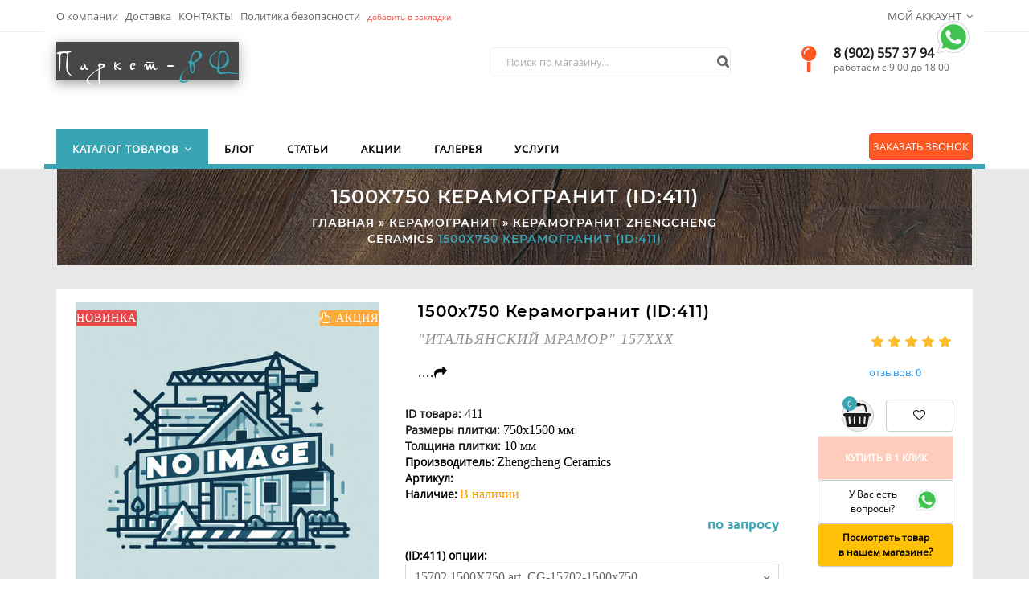

--- FILE ---
content_type: text/html; charset=UTF-8
request_url: https://parket-rf.net/shop/411/imgs/cg
body_size: 28167
content:
<!doctype html>
<html>
 <head>
 <meta charset="utf-8">
 
 <meta charset="utf-8">
 <meta name="viewport" content="width=device-width, initial-scale=1, maximum-scale=1">
 <meta http-equiv="Content-Type" content="text/html; charset= utf-8" />
 <link rel="preload" href="/fonts/PFDaVinciScriptPro-Regular.woff2" as="font" type="font/woff2" crossorigin>
<link rel="preload" href="/fonts/OpenSans-Regular.woff2" as="font" type="font/woff2" crossorigin>
 <link rel="preload" href="/fonts/houschka_rounded_bold.woff2" as="font" type="font/woff2" crossorigin>
 <link rel="preload" href="/fonts/Montserrat-SemiBold.woff2" as="font" type="font/woff2" crossorigin>
<link rel="preload" href="/fonts/Lora-Regular.woff" as="font" type="font/woff2" crossorigin>
<link rel="preload" href="/fonts/Lora-Italic.woff2" as="font" type="font/woff2" crossorigin>
 <link rel="preload" href="/fonts/Montserrat-Regular.woff2" as="font" type="font/woff2" crossorigin> 
 <link rel="apple-touch-icon-precomposed" href="apple-touch-favicon.png"/>
 <link rel="icon" href="/favicon.png" type="image/png">
 <link rel="icon" href="/favicon.jpeg" type="image/jpeg">
 <script src="https://api-maps.yandex.ru/2.1.65/?lang=ru_RU&apikey=6357855d-4392-49a2-b487-77b0d42da04b" type="text/javascript"></script>
 
 <title>1500x750 Керамогранит (ID:411) - купить во Владивостоке.</title> 

 <meta name="description" content="1500x750 Керамогранит (ID:411) - купить в магазине Паркет-РФ во Владивостоке, цена характеристики, отзывы." /> 
<link type="text/css" rel="stylesheet" href="/_st/my.css" />
 <link rel="stylesheet" href="/css/w3.css" media="print" onload="this.media='all'">
 <link href='https://fonts.googleapis.com/css?family=PT+Sans+Caption:400,700&subset=latin,cyrillic' rel='stylesheet' type='text/css'>
 <link rel="stylesheet" href="/css/font-awesome.min.css" media="print" onload="this.media='all'">
 <link rel="stylesheet" href="/css/owl.carousel.css" media="print" onload="this.media='all'">

 <script>
 var _ucoz_uriId = '411',
 _ucoz_pageId = 'entry',
 _ucoz_moduleId = 'shop',
 _ucoz_date = '25-01-2026';
 </script>
 <style>
.sticky {
 position: fixed;
 top: 0;
 width: 100%;
 padding-top: 50px;
}
#nav {
 z-index: 9; 
} 
</style>

<script type="application/ld+json">
{
 "@context" : "http://schema.org",
 "@type" : "Product",
 "name" : "1500x750 Керамогранит (ID:411) - купить во Владивостоке.",
 "image" : "http://parket-rf.ru.ru/_sh/4/411.jpg",
 "description" :"1500x750 Керамогранит (ID:411) - купить в магазине Паркет-РФ во Владивостоке,цена характеристики, отзывы.",
 "url" : "https://www.parket-rf.ru.ru/shop/411/imgs/cg",
 "brand" : {
 "@type" : "Brand",
 "name" : "Zhengcheng Ceramics"
 },
 "offers" : {
 "@type" : "Offer",
 "price" : "",
 "priceCurrency": "₽"
 },
 "aggregateRating" : {
 "@type" : "AggregateRating",
 "ratingValue" : "5",
 "ratingCount" : "17"
 }
}
</script>

 
	<link rel="stylesheet" href="/.s/src/base.min.css?v=221808" />
	<link rel="stylesheet" href="/.s/src/layer7.min.css?v=221808" />

	<script src="/.s/src/jquery-1.12.4.min.js"></script>
	
	<script src="/.s/src/uwnd.min.js?v=221808"></script>
	<script src="//s741.ucoz.net/cgi/uutils.fcg?a=uSD&ca=2&ug=999&isp=1&r=0.888750742369783"></script>
	<link rel="stylesheet" href="/.s/src/ulightbox/ulightbox.min.css" />
	<link rel="stylesheet" href="/.s/src/socCom.min.css" />
	<link rel="stylesheet" href="/.s/src/social.css" />
	<script src="/.s/src/ulightbox/ulightbox.min.js"></script>
	<script src="/.s/src/shop_utils.js"></script>
	<script src="/.s/src/socCom.min.js"></script>
	<script src="//sys000.ucoz.net/cgi/uutils.fcg?a=soc_comment_get_data&site=lparket125"></script>
	<script>
/* --- UCOZ-JS-DATA --- */
window.uCoz = {"shop_price_f":["%01.2f",""],"ver":1,"layerType":7,"sign":{"7254":"Изменить размер","3125":"Закрыть","5458":"Следующий","10075":"Обязательны для выбора","3238":"Опции","7251":"Запрошенный контент не может быть загружен. Пожалуйста, попробуйте позже.","3129":"Доступ запрещён. Истёк период сессии.","210178":"Замечания","7287":"Перейти на страницу с фотографией.","7252":"Предыдущий","3300":"Ошибка","5255":"Помощник","7253":"Начать слайд-шоу","3255":"Сохранить"},"uLightboxType":1,"country":"US","shop_price_separator":"","sh_curr":{"2":{"dpos":0,"disp":" руб. ","rate":1,"default":1,"code":"RUB","name":"Рубли"}},"sh_goods":{"411":{"imgs":["/_sh/4/411m.jpg"],"price":"0.00","old_price":"0.00"}},"ssid":"224534222233126234014","sh_curr_def":2,"site":{"domain":"parket-rf.net","id":"lparket125","host":"parket125.usite.pro"},"module":"shop","mf":"lparket125","language":"ru"};
/* --- UCOZ-JS-CODE --- */

		function eRateEntry(select, id, a = 65, mod = 'shop', mark = +select.value, path = '', ajax, soc) {
			if (mod == 'shop') { path = `/${ id }/edit`; ajax = 2; }
			( !!select ? confirm(select.selectedOptions[0].textContent.trim() + '?') : true )
			&& _uPostForm('', { type:'POST', url:'/' + mod + path, data:{ a, id, mark, mod, ajax, ...soc } });
		}

		function updateRateControls(id, newRate) {
			let entryItem = self['entryID' + id] || self['comEnt' + id];
			let rateWrapper = entryItem.querySelector('.u-rate-wrapper');
			if (rateWrapper && newRate) rateWrapper.innerHTML = newRate;
			if (entryItem) entryItem.querySelectorAll('.u-rate-btn').forEach(btn => btn.remove())
		}
checkNumber_header = 'Замечания';
		checkNumber_err = 'Опции<ul>%err_msg%</ul>Обязательны для выбора';
function loginPopupForm(params = {}) { new _uWnd('LF', ' ', -250, -100, { closeonesc:1, resize:1 }, { url:'/index/40' + (params.urlParams ? '?'+params.urlParams : '') }) }
/* --- UCOZ-JS-END --- */
</script>

	<style>.UhideBlock{display:none; }</style>
	<script type="text/javascript">new Image().src = "//counter.yadro.ru/hit;noadsru?r"+escape(document.referrer)+(screen&&";s"+screen.width+"*"+screen.height+"*"+(screen.colorDepth||screen.pixelDepth))+";u"+escape(document.URL)+";"+Date.now();</script><link rel="stylesheet" href="/_st/shop.css" /><script src="/.s/src/shop.js"></script><style>
				@font-face {
					font-family: "FontAwesome";
					font-style: normal;
					font-weight: normal;
					src: url("/.s/src/panel-v2/fonts/fontawesome-webfont.eot?#iefix&v=4.3.0") format("embedded-opentype"), url("/.s/src/panel-v2/fonts/fontawesome-webfont.woff2?v=4.3.0") format("woff2"), url("/.s/src/panel-v2/fonts/fontawesome-webfont.woff?v=4.3.0") format("woff"), url("/.s/src/panel-v2/fonts/fontawesome-webfont.ttf?v=4.3.0") format("truetype"), url("/.s/src/panel-v2/fonts/fontawesome-webfont.svg?v=4.3.0#fontawesomeregular") format("svg");
				}
			</style>
</head>
 <body id="body"> 
 <!---<div id="loader"></div>---->
 <div id="wrapper" style="background: #e8e8e8;" >
 
<!--U1TOP1Z--><!-- верхняя часть -->
<div id="top" class="w3-hide-small">
 <div class="cnt clr">
 <div class="top_left">
 <a href="/index/0-2" > О компании&nbsp;&nbsp;</a>
 <a href="/index/informacija_o_dostavke/0-4" > Доставка&nbsp;&nbsp;</a>
 <a href="/index/0-3"> КОНТАКТЫ&nbsp;&nbsp;</a>
 <a href="/index/politika_bezopasnosti/0-5" > Политика безопасности&nbsp;&nbsp;</a>
 <a class="w3-tiny w3-text-red" style= "line-height: 7px;" href="javascript:void(0);" onclick="var url=window.document.location; var title=window.document.title; function bookmark(a) {a.href = url; a.rel = 'sidebar'; a.title = title; return true;} bookmark(this); 
 window.external.AddFavorite(location.href,document.title); return false;" title="добавить в избранное браузера">добавить в закладки</a>
 </div>
 <span class="top_account">
 Мой аккаунт <i class="fa fa-angle-down"></i>
 <ul>
 
 <li><a href="javascript:;" rel="nofollow" onclick="loginPopupForm(); return false;"><i class="fa fa-unlock-alt"></i> Вход</a></li>
 <li><a href="/index/3"><i class="fa fa-user-plus"></i> Регистрация</a></li>
 
 <li><a href="/shop/wishlist"><i class="fa fa-heart-o"></i> Список желаний</a></li>
 <li><a href="/shop/checkout"><i class="fa fa-shopping-basket"></i> Корзина</a></li>
 </ul>
 </span>
 
 </div>
</div>


<!-- шапка -->
<header id="header" style="cursor: pointer ; height: 170px;">
 <div class="header_content cnt clr">
 
 <div id="logo">
 
 <a href="/" > <span class="w3-card-4 notranslate" style="background-color: #474747 ;"><span style="font-family:'PF DaVinci Script Pro' ;font-size:40px;color: #fff;background-color: #474747 !important;letter-spacing: 10px;">Паркет-</span><span style="font-family:'PF DaVinci Script Pro';font-size:40px;background-color: #474747 !important;letter-spacing: 10px;">РФ</span></span></a>
 </div>
 
 <div class="header_right">

 <form class="w3-hide-medium w3-hide-small" id="search-form1" onsubmit="this.sfSbm.disabled=true" method="post" action="/shop/search">
 <input type="text" class="search_keyword" name="query" placeholder="Поиск по магазину...">
 <input type="submit" class="search_submit" value="&#xf002;" name="sfSbm" style="color: #666 !important;">
 </form>
 
 <div class="header_phone">
 <a href="/index/0-3"> <i class="fa fa-map-pin w3-text-deep-orange" title="Контакты"></i></a>
 <p>
 <a href="https://l.clck.bar/9428a" onclick=""><img src="/img/whatsapp-48.png" style="width: px; float: right;margin-top: -36px; background-color:transparent;" /></a> <b> 8 (902) 557 37 94</b><br>
 работаем с 9.00 до 18.00
 </p>
 </div>
 

 </div>
 </div>
</header>

<!-- меню сайта -->

<nav id="nav">
 <div class="w3-container w3-white">
 <div class="nav_content cnt clr w3-bottombar w3-border-theme">
 <div class="w3-hide-large">
 <a href="/" style="float: left;">
 
 <i class="fa fa-home" title="На главную страницу" style="color:#000;line-height:50px; font-size: 30px;margin-right: 30px;" ></i></a> 
 
 </div>
<a class="menu-icon" href="javascript:void(0)"><i class="fa fa-bars" aria-hidden="true" ></i></a> 
 <!-- <sblock_nmenu> -->
 <div class=" w3-right">
 <button id="ord-callback" class="w3-button w3-deep-orange w3-round w3-ripple w3-border w3-border-red" id="preq_call" href="#" onclick="document.getElementById('id99').style.display='block'" style="padding: 4px 4px!important;height: 33px;margin-top: 6px;">ЗАКАЗАТЬ ЗВОНОК</button>
 </div>
 
<style>
.act_cat_ent {
 background-color: #38a4b4 ; 
 color:#fff !important ;
height: 50px;

}
.act_sub_ent {
 background-color: transparant ; 
 color:#000 !important ;
height: 50px;

}
@media (max-width: 992px) {
.act_cat_ent { 
color:#000 !important ; 
 }
 }
</style>
<!-- <bc> --><div id="uNMenuDiv1" class="uMenuV"><ul class="uMenuRoot">
<li class="uWithSubmenu"><a class="act_cat_ent " href="javascript:void(0);" ><span>Каталог товаров</span></a><ul>
<li><a class=".act_sub_ent " href="/shop/woodline-parquetry" ><span>Woodline Parquetry</span></a></li>
<li class="uWithSubmenu"><a class=".act_sub_ent " href="/shop/greenline" ><span>GreenLine паркет</span></a><ul>
<li><a  href="/shop/greenline/greenline-engineered-tg" ><span>Инженерная доска шип-паз</span></a></li>
<li><a  href="/shop/greenline/greenline-chevron-herringbone" ><span>Паркет Ёлка</span></a></li>
<li><a  href="/shop/greenline/greenline-geometric" ><span>Геометрический паркет</span></a></li>
<li><a  href="/shop/greenline/modal-parket-greenline" ><span>Модульный паркет</span></a></li>
<li><a  href="/shop/greenline/greenline-smart" ><span>HDF доска (Smart)</span></a></li></ul></li>
<li class="uWithSubmenu"><a  href="/shop/cg" ><span>Керамогранит</span></a><ul>
<li><a  href="/shop/cg/cg-zhengcheng-ceramics" ><span>Керамогранит Zhengcheng Ceramics</span></a></li>
<li><a  href="/shop/cg/cg-decarte" ><span>Керамогранит Decarte</span></a></li></ul></li>
<li><a class=".act_sub_ent " href="/shop/miscellaneous_goods" ><span>Сопутствующие товары</span></a></li>
<li><a  href="/shop/paints" ><span>Краски, Герметики и т.д.</span></a></li>
<li><a class=".act_sub_ent " href="/shop/aktsii" ><span>Акции и Скидки</span></a></li></ul></li>
<li><a class="w3-hide-small " href="/blog" ><span>Блог</span></a></li>
<li><a class="w3-hide-small " href="/publ" ><span>Статьи</span></a></li>
<li><a class="w3-hide-small actakt " href="/shop/aktsii" ><span>Акции</span></a></li>
<li><a class="w3-hide-small " href="/photo" ><span>Галерея</span></a></li>
<li><a class="w3-hide-small " href="/index/uslugi/0-13" ><span>Услуги</span></a></li></ul></div><!-- </bc> -->

 
<style>
.actakt {
 background-color: transparant; 

}
</style>
 
 <!-- </sblock_nmenu> -->
 <form class="w3-hide-large w3-hide-small" style="width: 250px;padding-bottom: 0px;margin-left:25px !important;" id="search-form" onsubmit="this.sfSbm.disabled=true" method="post" action="/shop/search">
 <input type="text" class="search_keyword w3-right" style="margin-top: 3px;" name="query" placeholder="Поиск по магазину...">
 <input type="submit" class="search_submit w3-right" style="position: absolute;margin-left:50; margin-top: 3px; color: #666 !important;" value="&#xf002;" name="sfSbm">
 </form> 
 <div class="w3-right">
 
 </div>
 </div>
</div>

</nav><!--/U1TOP1Z-->
 
 <!-- -->
 <div class="path cnt clr" style="padding: 0px 0px;">

 <div class="w3-container">
 <div class="w3-display-container w3-text-white w3-center" >
 
 <img src="/images/Pamirs3.jpg" class="w3-hide-small" alt="1500x750 Керамогранит (ID:411)" style="height: 120px;width: 100%;object-fit: cover; overflow: hidden;">
 <img src="/images/Pamirs3.jpg" class="w3-hide-large w3-hide-medium" alt="1500x750 Керамогранит (ID:411)" style="height: 200px;width: 100%;object-fit: cover; overflow: hidden;">
  
 <div class="w3-display-middle "> <h1 class="w3-h1 w3-text-white">1500x750 Керамогранит (ID:411)</h1>
 <p class="w3-h6"><span class="w3-text-white"><span itemscope itemtype="https://schema.org/BreadcrumbList"><span itemscope itemprop="itemListElement" itemtype="https://schema.org/ListItem">
					<a itemprop="item" href="http://parket-rf.net/">
						<span itemprop="name">Главная</span>
					</a>
					<meta itemprop="position" content="1">
				</span> &raquo; <span itemscope itemprop="itemListElement" itemtype="https://schema.org/ListItem">
						<a itemprop="item" href="https://parket-rf.net/shop/cg">
							<span itemprop="name">Керамогранит</span>
						</a>
						<meta itemprop="position" content="2">
					</span> &raquo; <span itemscope itemprop="itemListElement" itemtype="https://schema.org/ListItem">
						<a itemprop="item" class="current" href="https://parket-rf.net/shop/cg/cg-zhengcheng-ceramics">
							<span itemprop="name">Керамогранит Zhengcheng Ceramics</span>
						</a>
						<meta itemprop="position" content="3">
					</span></span></span><span class="w3-text-theme">1500x750 Керамогранит (ID:411)</span></p> 
 </div>
 </div></div>
 </div> 
 <div id="middle">
 <div class="cnt clr" style="background-color: #e8e8e8;">
 <!-- <middle> -->
 <div id="content" style="width: 100%; padding-top: 30px;">
 <div class="w3-container w3-white w3-row-padding">
<div class="w3-col l10 m12 s12">
<div class="w3-row">
 <!---qv_window------>
 <div id="qv_content" class="clr">
 <div class="w3-col l5 m12 s12 w3-center w3-margin-top ">
 <style>
 .gpattern1 {
 left: 1px;
 top: 20px;
 margin-top: 30px;
 padding-left: 5px;
 padding-right: px;
 padding-top: 3px;
 padding-bottom: 3px;
 color: #fff;
 font-size: 16px;
 background: transparent;
position: absolute;
 
}
.gpattern3 {
 left: 1px;
 top: 20px;
 margin-top: 150px;
 padding-left: 5px;
 padding-right: px;
 padding-top: 3px;
 padding-bottom: 3px;
 color: #fff;
 font-size: 16px;
 background: transparent;
position: absolute;
 
}
 </style>
 <!--image---->
 <div class="gp_images w3-center">
 
 <script>
//['original_img_url','org_width','org_height','resized_img_url','res_width','res_height','img_alt','img_title']
var allEntImgs411=[["/_sh/4/411.jpg",0,0,"/_sh/4/411m.jpg",500,500,null,null,null,null,null]]</script>
 <script type="text/javascript">
 function _bldCont(indx){
 var bck=indx-1;var nxt=indx+1;
 if (bck<0){bck = allEntImgs411.length-1;}
 if (nxt>=allEntImgs411.length){nxt=0;}
 var imgs='';
 if (allEntImgs411.length>1){
 for (var i=0;i<allEntImgs411.length;i++){var img=i+1;
 if(allEntImgs411[i][0].length<1){continue;}
 if (i==indx){imgs += '<b class="pgSwchA">'+img+'</b> ';}
 else {imgs += '<a class="pgSwch" href="javascript://" rel="nofollow" onclick="_bldCont('+i+');return false;">'+img+'</a> ';}
 }
 imgs = '<div align="center" style="padding:8px 0 5px 0;white-space:nowrap;overflow:auto;overflow-x:auto;overflow-y:hidden;"><a class="pgSwch" href="javascript://" rel="nofollow" onclick="_bldCont('+bck+');return false;">&laquo; Back</a> '+imgs+'<a class="pgSwch" href="javascript://" rel="nofollow" onclick="_bldCont('+nxt+');return false;">Next &raquo;</a> </div> ';}
 var hght = parseInt(allEntImgs411[indx][2]); if ($.browser.msie) { hght += 28; };
 _picsCont = '<div id="_prCont" style="position:relative;"><img alt="" border="0" src="' + allEntImgs411[indx][0] + '"/>'+imgs+'</div>';
 new _uWnd('wnd_prv', "Изображения товара", 10, 10, { waitimages:300000, autosizewidth:1, hideonresize:1, autosize:1, fadetype:1, closeonesc:1, align:'center', min:0, max:0, resize:1 }, _picsCont);
 }
 </script>
 
 <img class="gphoto big" src="/_sh/4/411m.jpg" alt="1500x750 Керамогранит (ID:411)" onclick="_bldCont1(411, this.getAttribute('idx'));" id="ipreview" idx="0" title="Кликните для увеличения изображения">
 <span class="gnew" >новинка</span>
<a href="/shop/aktsii"><span class="gsale"><i class="fa fa-hand-pointer-o" aria-hidden="true"></i>&nbsp;акция</span></a>
 

 <div class="oh">
 
 
 
 
 
 </div>
 
 </div>
 </div>
 <!---->
 <div class="w3-col l7 m12 s12 w3-padding">
<div class="w3-container">
 <p>
 <div class="gp_name w3-left w3-padding">
 
 <div class="f20" style="font-family: Montserrat semibold" >1500x750 Керамогранит (ID:411) </div>
 <div class="push15"></div>
 
 <!--Коллекция:----><div style="font-family: Lora; font-style: italic; font-size: 18px; color: #929292;margin: 0 0 6px;">"ИТАЛЬЯНСКИЙ МРАМОР" 157XXX</div>
 <div class="push15"></div>
 
 <!--Короткое описание:----><div style="font-family: Open Sans;color: #000; font-size: 16px;margin: 0 0 6px;">.<a href="#coms" onclick="$('#tab01').trigger('click');">...<i class="fa fa-mail-forward"></i></a></div> 
 
 </div>
 </p>
 </div>
 <div class="w3-container w3-padding ">
 <p>
 <!--------list of characteristics---->
 <ul class="shop-options" id="id-411-options">
 <li><span class="opt"><b>ID товара: </b></span><span class="val">411</span></li>
  
 
 
  
 <li><span class="opt" ><b>Размеры плитки:</b> </span><span class="val">750х1500 мм</span></li>
 <li><span class="opt" ><b>Толщина плитки:</b> </span><span class="val">10 мм</span></li>
 
 
 
 <li><span class="opt"><!--<s4379>-->Производитель<!--</s>-->:</span> <span class="val">Zhengcheng Ceramics</span></li>
 <li><span class="opt"><!--<s4749>-->Артикул<!--</s>-->:</span> <span class="val art"> </span></li>
 <li><span class="opt">Наличие:</span> <span class="val stock" hidden>6</span><span class="val">
 
 

  
 <span class="w3-text-orange">В наличии</span> 
 
 
 </span></li>
 
 
 
 </ul>
<!--/list ofchar-------->
 </p>
 </div>
 
 <div class="w3-container w3-padding ">
 <p> 
 
<span class="gp_price w3-right">
 

 <span>по запросу</span> 

 </span>
</p>
 </div>
 
 <div class="w3-container w3-padding">
 <p>


 
 <ul class="shop-options" id="id-411-options-selectors"><li id="id-411-oitem-68">
						<span class="opt">(ID:411) опции:</span>
						<span class="val"><select id="id-411-oval-68" class="shop-options-s " onChange="shopChangeGoodsOpt('/shop/411/desc/cg', 'id', '411', this)"><option class="0" value="0" data-o-val="0">
							15702  1500X750  art. CG-15702-1500x750
						</option><option class="0" value="1" data-o-val="0">
							15703  1500X750  art. CG-15703-1500x750
						</option><option class="0" value="2" data-o-val="0">
							15704  1500X750  art. CG-15704-1500x750
						</option><option class="0" value="3" data-o-val="0">
							15705  1500X750  art. CG-15705-1500x750
						</option><option class="0" value="4" data-o-val="0">
							15707  1500X750  art. CG-15707-1500x750
						</option><option class="0" value="5" data-o-val="0">
							15708  1500X750  art. CG-15708-1500x750
						</option><option class="0" value="6" data-o-val="0">
							15710  1500X750  art. CG-15710-1500x750
						</option><option class="0" value="7" data-o-val="0">
							15711  1500X750  art. CG-15711-1500x750
						</option><option class="0" value="8" data-o-val="0">
							15713  1500X750  art. CG-15713-1500x750
						</option><option class="0" value="9" data-o-val="0">
							15714  1500X750  art. CG-15714-1500x750
						</option></select></span>
					</li></ul>
 <div class="push15"></div>

 
 
<input type="button" id="info-req3" href="#" onclick="javascript:predzakaz('411','shop411imgscg' );" value="ОТПРАВИТЬ ЗАПРОС" style="height: 55px;">

 
 

 </p>
</div> 

  
 
  
 </div>
 </div>
 </div>
</div>
 <div class="w3-col l2 m12 s12 w3-right" style=" margin-top: 30px;">
 <div class="w3-col l12 m3 s12 w3-white w3-right">
 <p><div class="gp_rate w3-padding-24">
 
		<style type="text/css">
			.u-star-rating-21 { list-style:none; margin:0px; padding:0px; width:105px; height:21px; position:relative; background: url('/img/rate.png') top left repeat-x }
			.u-star-rating-21 li{ padding:0px; margin:0px; float:left }
			.u-star-rating-21 li a { display:block;width:21px;height: 21px;line-height:21px;text-decoration:none;text-indent:-9000px;z-index:20;position:absolute;padding: 0px;overflow:hidden }
			.u-star-rating-21 li a:hover { background: url('/img/rate.png') left center;z-index:2;left:0px;border:none }
			.u-star-rating-21 a.u-one-star { left:0px }
			.u-star-rating-21 a.u-one-star:hover { width:21px }
			.u-star-rating-21 a.u-two-stars { left:21px }
			.u-star-rating-21 a.u-two-stars:hover { width:42px }
			.u-star-rating-21 a.u-three-stars { left:42px }
			.u-star-rating-21 a.u-three-stars:hover { width:63px }
			.u-star-rating-21 a.u-four-stars { left:63px }
			.u-star-rating-21 a.u-four-stars:hover { width:84px }
			.u-star-rating-21 a.u-five-stars { left:84px }
			.u-star-rating-21 a.u-five-stars:hover { width:105px }
			.u-star-rating-21 li.u-current-rating { top:0 !important; left:0 !important;margin:0 !important;padding:0 !important;outline:none;background: url('/img/rate.png') left bottom;position: absolute;height:21px !important;line-height:21px !important;display:block;text-indent:-9000px;z-index:1 }
		</style><script>
			var usrarids = {};
			function ustarrating(id, mark) {
				if (!usrarids[id]) {
					usrarids[id] = 1;
					$(".u-star-li-"+id).hide();
					_uPostForm('', { type:'POST', url:`/shop/${ id }/edit`, data:{ a:65, id, mark, mod:'shop', ajax:'2' } })
				}
			}
		</script><ul id="uStarRating411" class="uStarRating411 u-star-rating-21" title="Рейтинг: 4.9/17">
			<li id="uCurStarRating411" class="u-current-rating uCurStarRating411" style="width:98%;"></li><li class="u-star-li-411"><a href="javascript:;" onclick="ustarrating('411', 1)" class="u-one-star">1</a></li>
				<li class="u-star-li-411"><a href="javascript:;" onclick="ustarrating('411', 2)" class="u-two-stars">2</a></li>
				<li class="u-star-li-411"><a href="javascript:;" onclick="ustarrating('411', 3)" class="u-three-stars">3</a></li>
				<li class="u-star-li-411"><a href="javascript:;" onclick="ustarrating('411', 4)" class="u-four-stars">4</a></li>
				<li class="u-star-li-411"><a href="javascript:;" onclick="ustarrating('411', 5)" class="u-five-stars">5</a></li></ul><br><a href="#coms" onclick="$('#tab02').trigger('click');"><span class=" w3-text-blue">отзывов: 0</span></a>
 </div></p>
 </div>
 <div class="w3-col l6 m2 s6 w3-right">
 <div class="wish w3-button w3-block w3-border w3-medium w3-hover-black w3-round">
 <div id="id-411-wish" class="wish wadd" onclick="wishlist(this);" title="Добавить в список желаний"></div>
 </div>
 </div>
 <div class="w3-col l6 m2 s6 w3-right">
 <div class="w3-right">
 <div id="shop-basket"><div class="cart_info w3-right">
 <div class="cart_icon" id="num_entries">
 <a href="/shop/checkout"><i class="fa fa-shopping-basket" style=" width: 40px;
 height: 40px;
 border: solid 1px #ccc;
 border-radius: 100%;
 background: #eee;
 padding: 3px 1px 2px;
 margin-right: 20px;"></i>
<span style="left: 1px;">0</span></a>
</div>
<!-- <div class="cart_text">
 <b>Ваша корзина <i class="fa fa-angle-down" ></i></b><br>
 0 товаров — 0
 <!----</div>-->
</div>

<!--<div class="cart_body" id="modal" style="margin-top: -15px;">
 
 <a href="/shop/checkout" class="cart_btn_checkout">Оформить</a>
 <a href="javascript://" rel="nofollow" onclick="return clearBasket();" class="cart_btn_clear">Очистить</a>
</div>-->



<script language="Javascript"><!--
 var lock_buttons = 0;
 
 function clearBasket(){
 if(lock_buttons) return false; else lock_buttons = 1;
 var el = $('#shop-basket');
 if(el.length){ var g=document.createElement("div"); $(g).addClass('myWinGrid').attr("id",'shop-basket-fade').css({"left":"0","top":"0","position":"absolute","border":"#CCCCCC 1px solid","width":$(el).width()+'px',"height":$(el).height()+'px',"z-index":5}).hide().bind('mousedown',function(e){e.stopPropagation();e.preventDefault();_uWnd.globalmousedown();}).html('<div class="myWinLoad" style="margin:5px;"></div>'); $(el).append(g); $(g).show(); }
 _uPostForm('',{type:'POST',url:'/shop/basket',data:{'mode':'clear'}});
 ga_event('basket_clear');
 
return false; 
 }
 
 function removeBasket(id){
 if(lock_buttons) return false; else lock_buttons = 1;
 $('#basket-item-'+id+' .sb-func').removeClass('remove').addClass('myWinLoadS').attr('title','');
 _uPostForm('',{type:'POST',url:'/shop/basket',data:{'mode':'del', 'id':id}});
 return false;
 }
 
 function add2Basket(id,pref){
 if(lock_buttons) return false; else lock_buttons = 1;
 var opt = new Array();
 var err_msg = '';
 $('#b'+pref+'-'+id+'-basket').attr('disabled','disabled');
 $('#'+pref+'-'+id+'-basket').removeClass('done').removeClass('err').removeClass('add').addClass('wait').attr('title','');
 $('#'+pref+'-'+id+'-options-selectors').find('input:checked, select').each(function(){
 opt.push(this.id.split('-')[3]+(this.value !== '' ? '-'+this.value :''));
 
 if(this.value !== ''){
 opt.push(this.id.split('-')[3]+(this.value !== '' ? '-'+this.value :''));
 }else{
 err_msg += '<li>'+$(this).parent().parent().find('span.opt').html().replace(':', '')+'</li>';
 }
 });
 
 if(err_msg == ''){
 _uPostForm('',{type:'POST',url:'/shop/basket',data:{'mode':'add', 'id':id, 'pref':pref, 'opt':opt.join(':'), 'cnt':$('#q'+pref+'-'+id+'-basket').val()}});
 ga_event('basket_add');
 }else{
 lock_buttons = 0;
 shop_alert('<div class="MyWinError">Опции<ul>'+err_msg+'</ul>обязательны для выбора</div>','Замечания','warning',350,100,{tm:8000,align:'left',icon:'//s22.ucoz.net/img/icon/warning.png', 'onclose': function(){ $('#b'+pref+'-'+id+'-basket').removeAttr('disabled'); $('#'+pref+'-'+id+'-basket').removeClass('wait').addClass('add'); }});
 }
 return false;
 }
 
 function buyNow(id,pref){
 if(lock_buttons) return false; else lock_buttons = 1;
 var opt = new Array();
 var err_msg = '';
 $('#b'+pref+'-'+id+'-buynow').attr('disabled','disabled');
 $('#'+pref+'-'+id+'-buynow').removeClass('done').removeClass('err').removeClass('now').addClass('wait').attr('title','');
 $('#'+pref+'-'+id+'-options-selectors').find('input:checked, select').each(function(){
 if(this.value !== ''){
 opt.push(this.id.split('-')[3]+'-'+this.value);
 }else{
 err_msg += '<li>'+$(this).parent().parent().find('span.opt').html().replace(':', '')+'</li>';
 }
 });
 if(err_msg == ''){
 _uPostForm('',{type:'POST',url:'/shop/basket',data:{'mode':'add', 'id':id, 'pref':pref, 'opt':opt.join(':'), 'cnt':$('#q'+pref+'-'+id+'-basket').val(), 'now':1}});
 ga_event('basket_buynow');
 }else{
 lock_buttons = 0;
 shop_alert('<div class="MyWinError">Опции<ul>'+err_msg+'</ul>обязательны для выбора</div>','Замечания','warning',350,100,{tm:8000,align:'left',icon:'//s22.ucoz.net/img/icon/warning.png', 'onclose': function(){ $('#b'+pref+'-'+id+'-buynow').removeAttr('disabled'); $('#'+pref+'-'+id+'-buynow').removeClass('wait').addClass('add'); }});
 }
 
 return false;
 }
 //--></script></div>
 </div>
 </div>
 
 
 <div class="w3-col l12 m6 s6 w3-right">
 <input type="button" class="w3-button w3-block w3-small w3-border w3-deep-orange w3-hover-black w3-round w3-right" id="prdzkz" href="#" onclick="javascript:predzakaz('411','shop411imgscg' );" value="Купить в 1 клик" style="height: 55px;" disabled>
</div>
 
 <!-------->
 
 
 <div class="w3-col l12 m6 s6 w3-left">
 <a href="https://l.clck.bar/9428a" onclick="">
 <span class=" w3-button w3-block w3-small w3-border w3-hover-black w3-round w3-right" title="Чат по WhatsApp">
<img src="/img/whatsapp-48.png" style="width: 32px; float: right; background-color:transparent;" />
 У Вас есть<br/>
 вопросы?
 </span></a>
 </div>
 <div class="w3-col l12 m6 s6 w3-right">
 <span class="w3-button w3-block w3-small w3-border w3-amber w3-hover-black w3-round w3-b message-map3-link ">
<!----->
 Посмотреть товар <br/>в нашем магазине?
 </span>
</div>
 
</div>
 </div>
 <div class="w3-container w3-gwhite" id="coms">
 <div class="gp_tabs">
 <div class="aTabsHead">
 <span>Характеристики</span>
 <span id="tab01">Описание</span>
 <span id="tab02">Отзывы</span>
 <span>Изображения</span>
 </div>
 <ul>
 <li>
 <div class="w3-container w3-margin-top">
 <br/>
 
 </div>
 <p>&nbsp;</p>
 <div class="w3-container">
 
</div>
 <p>&nbsp;</p>
 <ul class="others_shop">
 <li><span class="opt">Привлекательная особенность:</span> <span class="val" id="others13"></span></li><p>&nbsp;</p>
 <li><span class="opt">Метод декоративной обработки:</span><a onclick="document.getElementById('id02').style.display='block'" > <span class="val w3-text-theme" id="others14"></span></a></li><p>&nbsp;</p>
 </ul>
 
 
 <div class="w3-container">
 <span class="opt"><b>Размеры плитки:</b> </span><span class="val">750х1500 мм</span><br/>
</div>
 <p>&nbsp;</p>
 
 
 <div class="w3-container">
<span class="opt"><b>Толщина плитки:</b> </span><span class="val">10 мм</span><br/>
</div>
 <p>&nbsp;</p>
 
 
 
<div class="w3-container">
 <ul class="shop-options">
  
 

 
 
 </ul>
 </div>
 <!--U1SPECIFICAT1Z--><ul class="others_shop">
 <li><span class="opt">Толщина ценного слоя:</span> <span class="val" id="others10"></span></li>
 <li><span class="opt">Количество полос:</span> <span class="val" id="others11"></span></li>
 <li><td><span class="opt">Уровень глянца, блеска:</span><span class="val" id="others12"></span></li>
<!--- <li><span class="opt">Привлекательная особенность:</span> <span class="val" id="others13"></span></li>--->
<!--- <li><span class="opt">Метод декоративной обработки:</span> <span class="val" id="others14"></span></li>--->
 <li><span class="opt">Размеры доски: </span> <span class="val" id="others15"></span></li>
 <li><span class="opt">Фабричный артикул, #SKU:</span> <span class="val" id="others16"></span></li>
 <li><span class="opt">Способы укладки:</span> <span class="val" id="others17"></span></li>
 <li><span class="opt w3-text-theme" title="по шкале от одного до десяти">Размерная стабильность 1-10:</span> <span class="val" id="others18"></span></li>
 <li><span class="opt w3-text-theme" title="по шкале от одного до десяти">Укладка на тёплый пол 1-10:</span> <span class="val" id="others19"></span></li>
 <li><span class="opt">Расход:</span> <span class="val" id="others20"></span></li>
 <li><span class="opt">Инструмент для нанесения:</span> <span class="val" id="others21"></span></li>
 <li><span class="opt">Время работы:</span> <span class="val" id="others22"></span></li>
 <li><span class="opt">Время отверждения/высыхания:</span> <span class="val" id="others23"></span></li>
 <li><span class="opt">Очистка инструмента:</span> <span class="val" id="others24"></span></li>
 <li><span class="opt">Гарантийный срок хранения:</span> <span class="val" id="others25"></span></li>
<li><span class="opt">Примечание:</span> <span class="val" id="others26"></span></li>
 <li><span class="opt">Минимальный заказ:</span> <span class="val" id="others27"></span></li>
 <li><span class="opt">Дополнительное поле 28:</span> <span class="val" id="others28"></span></li>
 <li><span class="opt">Дополнительное поле 29:</span> <span class="val" id="others29"></span></li>
 <li><span class="opt">Дополнительное поле 30:</span> <span class="val" id="others30"></span></li>
 <li><span class="opt">Дополнительное поле 31:</span> <span class="val" id="others31"></span></li>
 <li><span class="opt">Дополнительное поле 32:</span> <span class="val" id="others32"></span></li>
 <li><span class="opt">Дополнительное поле 33:</span> <span class="val" id="others33"></span></li>
 <li><span class="opt">Дополнительное поле 34:</span> <span class="val" id="others34"></span></li>
 <li><span class="opt">Дополнительное поле 35:</span> <span class="val" id="others35"></span></li>
 <li><span class="opt">Дополнительное поле 36:</span> <span class="val" id="others36"></span></li>
 <li><span class="opt">Дополнительное поле 37:</span> <span class="val" id="others37"></span></li>
 <li><span class="opt">Дополнительное поле 38:</span> <span class="val" id="others38"></span></li>
 <li><span class="opt">Дополнительное поле 39:</span> <span class="val" id="others39"></span></li>
 <li><span class="opt">Дополнительное поле 40:</span> <span class="val" id="others40"></span></li>
</ul><!--/U1SPECIFICAT1Z--> 
 </li>
 <li>
 <div class="push30"></div>
 
 
 <!----->
<p>&nbsp;</p>
<p>&nbsp;</p> 
 <h2 class="w3-text6-theme" >Топ-3 наиболее читаемых статей</h2>
<div style="overflow-x:auto;"> 
 <table align="center" border="0" cellspacing="0" cellpadding="0" width="100%" class="infTable"><tr><td class="infTd" width="50%"><a href="https://parket-rf.net/publ/o_parketnom_klee/1-1-0-26"><img src="/_pu/0/s68171842.jpg" style="max-width: 200px;float: left; margin: 0px 10px 15px;" /><span style="font-size: 10px;font-family: 'houschka_roundedbold';  letter-spacing: 1px;  text-transform: uppercase;  font-weight: normal;">Клей для паркета &#124; Какой паркетный клей купить?</span></a></td><td class="infTd" width="50%"><a href="https://parket-rf.net/publ/akklimatizacija_i_adaptacija_derevjannykh_parketnykh_polov/1-1-0-5"><img src="/_pu/0/s82182138.jpg" style="max-width: 200px;float: left; margin: 0px 10px 15px;" /><span style="font-size: 10px;font-family: 'houschka_roundedbold';  letter-spacing: 1px;  text-transform: uppercase;  font-weight: normal;">Акклиматизация и адаптация деревянных паркетных полов</span></a></td></tr><tr><td class="infTd" width="50%"><a href="https://parket-rf.net/publ/sposoby_izmerenija_vlazhnosti_derevjannykh_parketnykh_polov_i_zamedliteli_paropronicanija/1-1-0-6"><img src="/_pu/0/s57446016.jpg" style="max-width: 200px;float: left; margin: 0px 10px 15px;" /><span style="font-size: 10px;font-family: 'houschka_roundedbold';  letter-spacing: 1px;  text-transform: uppercase;  font-weight: normal;">Способы измерения влажности деревянных паркетных полов и замедлители паропроницания</span></a></td></tr></table>
 </div>
 <!---->
 </li>
 <li >
 
 
 <style>
 .uc-message {margin: 8px 0; padding: 0;color: black;font-size: 16px;}
.shop-pros {color: green; }
.shop-cons { color: red;}
 .wbb-smilebox .wbb-list {
 max-height: 146px!important;
 max-width: 156px !important;
 }
 .uf-with-tooltip {
 position: unset;
}
 </style>
 <table border="0" cellpadding="0" cellspacing="0" width="100%">
 <tr>Оставлять комментарии могут только покупатели, сделавшие один заказ.</tr>
 <tr><td width="60%" height="25"><!--<s5183>-->Всего комментариев<!--</s>-->: <b>0</b></td><td align="right" height="25"></td></tr>
 <tr><td colspan="2"><script>
				function spages(p, link) {
					document.location.href = '/shop/411/comm/cg'+(parseInt(p)>1 ? ';'+p : '');
				}
			</script>
			<div id="comments"></div>
			<div id="newEntryT"></div>
			<div id="allEntries"></div>
			<div id="newEntryB"></div><script>
			
		Object.assign(uCoz.spam ??= {}, {
			config : {
				scopeID  : 0,
				idPrefix : 'comEnt',
			},
			sign : {
				spam            : 'Спам',
				notSpam         : 'Не спам',
				hidden          : 'Спам-сообщение скрыто.',
				shown           : 'Спам-сообщение показано.',
				show            : 'Показать',
				hide            : 'Скрыть',
				admSpam         : 'Разрешить жалобы',
				admSpamTitle    : 'Разрешить пользователям сайта помечать это сообщение как спам',
				admNotSpam      : 'Это не спам',
				admNotSpamTitle : 'Пометить как не-спам, запретить пользователям жаловаться на это сообщение',
			},
		})
		
		uCoz.spam.moderPanelNotSpamClick = function(elem) {
			var waitImg = $('<img align="absmiddle" src="/.s/img/fr/EmnAjax.gif">');
			var elem = $(elem);
			elem.find('img').hide();
			elem.append(waitImg);
			var messageID = elem.attr('data-message-id');
			var notSpam   = elem.attr('data-not-spam') ? 0 : 1; // invert - 'data-not-spam' should contain CURRENT 'notspam' status!

			$.post('/index/', {
				a          : 101,
				scope_id   : uCoz.spam.config.scopeID,
				message_id : messageID,
				not_spam   : notSpam
			}).then(function(response) {
				waitImg.remove();
				elem.find('img').show();
				if (response.error) {
					alert(response.error);
					return;
				}
				if (response.status == 'admin_message_not_spam') {
					elem.attr('data-not-spam', true).find('img').attr('src', '/.s/img/spamfilter/notspam-active.gif');
					$('#del-as-spam-' + messageID).hide();
				} else {
					elem.removeAttr('data-not-spam').find('img').attr('src', '/.s/img/spamfilter/notspam.gif');
					$('#del-as-spam-' + messageID).show();
				}
				//console.log(response);
			});

			return false;
		};

		uCoz.spam.report = function(scopeID, messageID, notSpam, callback, context) {
			return $.post('/index/', {
				a: 101,
				scope_id   : scopeID,
				message_id : messageID,
				not_spam   : notSpam
			}).then(function(response) {
				if (callback) {
					callback.call(context || window, response, context);
				} else {
					window.console && console.log && console.log('uCoz.spam.report: message #' + messageID, response);
				}
			});
		};

		uCoz.spam.reportDOM = function(event) {
			if (event.preventDefault ) event.preventDefault();
			var elem      = $(this);
			if (elem.hasClass('spam-report-working') ) return false;
			var scopeID   = uCoz.spam.config.scopeID;
			var messageID = elem.attr('data-message-id');
			var notSpam   = elem.attr('data-not-spam');
			var target    = elem.parents('.report-spam-target').eq(0);
			var height    = target.outerHeight(true);
			var margin    = target.css('margin-left');
			elem.html('<img src="/.s/img/wd/1/ajaxs.gif">').addClass('report-spam-working');

			uCoz.spam.report(scopeID, messageID, notSpam, function(response, context) {
				context.elem.text('').removeClass('report-spam-working');
				window.console && console.log && console.log(response); // DEBUG
				response.warning && window.console && console.warn && console.warn( 'uCoz.spam.report: warning: ' + response.warning, response );
				if (response.warning && !response.status) {
					// non-critical warnings, may occur if user reloads cached page:
					if (response.warning == 'already_reported' ) response.status = 'message_spam';
					if (response.warning == 'not_reported'     ) response.status = 'message_not_spam';
				}
				if (response.error) {
					context.target.html('<div style="height: ' + context.height + 'px; line-height: ' + context.height + 'px; color: red; font-weight: bold; text-align: center;">' + response.error + '</div>');
				} else if (response.status) {
					if (response.status == 'message_spam') {
						context.elem.text(uCoz.spam.sign.notSpam).attr('data-not-spam', '1');
						var toggle = $('#report-spam-toggle-wrapper-' + response.message_id);
						if (toggle.length) {
							toggle.find('.report-spam-toggle-text').text(uCoz.spam.sign.hidden);
							toggle.find('.report-spam-toggle-button').text(uCoz.spam.sign.show);
						} else {
							toggle = $('<div id="report-spam-toggle-wrapper-' + response.message_id + '" class="report-spam-toggle-wrapper" style="' + (context.margin ? 'margin-left: ' + context.margin : '') + '"><span class="report-spam-toggle-text">' + uCoz.spam.sign.hidden + '</span> <a class="report-spam-toggle-button" data-target="#' + uCoz.spam.config.idPrefix + response.message_id + '" href="javascript:;">' + uCoz.spam.sign.show + '</a></div>').hide().insertBefore(context.target);
							uCoz.spam.handleDOM(toggle);
						}
						context.target.addClass('report-spam-hidden').fadeOut('fast', function() {
							toggle.fadeIn('fast');
						});
					} else if (response.status == 'message_not_spam') {
						context.elem.text(uCoz.spam.sign.spam).attr('data-not-spam', '0');
						$('#report-spam-toggle-wrapper-' + response.message_id).fadeOut('fast');
						$('#' + uCoz.spam.config.idPrefix + response.message_id).removeClass('report-spam-hidden').show();
					} else if (response.status == 'admin_message_not_spam') {
						elem.text(uCoz.spam.sign.admSpam).attr('title', uCoz.spam.sign.admSpamTitle).attr('data-not-spam', '0');
					} else if (response.status == 'admin_message_spam') {
						elem.text(uCoz.spam.sign.admNotSpam).attr('title', uCoz.spam.sign.admNotSpamTitle).attr('data-not-spam', '1');
					} else {
						alert('uCoz.spam.report: unknown status: ' + response.status);
					}
				} else {
					context.target.remove(); // no status returned by the server - remove message (from DOM).
				}
			}, { elem: elem, target: target, height: height, margin: margin });

			return false;
		};

		uCoz.spam.handleDOM = function(within) {
			within = $(within || 'body');
			within.find('.report-spam-wrap').each(function() {
				var elem = $(this);
				elem.parent().prepend(elem);
			});
			within.find('.report-spam-toggle-button').not('.report-spam-handled').click(function(event) {
				if (event.preventDefault ) event.preventDefault();
				var elem    = $(this);
				var wrapper = elem.parents('.report-spam-toggle-wrapper');
				var text    = wrapper.find('.report-spam-toggle-text');
				var target  = elem.attr('data-target');
				target      = $(target);
				target.slideToggle('fast', function() {
					if (target.is(':visible')) {
						wrapper.addClass('report-spam-toggle-shown');
						text.text(uCoz.spam.sign.shown);
						elem.text(uCoz.spam.sign.hide);
					} else {
						wrapper.removeClass('report-spam-toggle-shown');
						text.text(uCoz.spam.sign.hidden);
						elem.text(uCoz.spam.sign.show);
					}
				});
				return false;
			}).addClass('report-spam-handled');
			within.find('.report-spam-remove').not('.report-spam-handled').click(function(event) {
				if (event.preventDefault ) event.preventDefault();
				var messageID = $(this).attr('data-message-id');
				del_item(messageID, 1);
				return false;
			}).addClass('report-spam-handled');
			within.find('.report-spam-btn').not('.report-spam-handled').click(uCoz.spam.reportDOM).addClass('report-spam-handled');
			window.console && console.log && console.log('uCoz.spam.handleDOM: done.');
			try { if (uCoz.manageCommentControls) { uCoz.manageCommentControls() } } catch(e) { window.console && console.log && console.log('manageCommentControls: fail.'); }

			return this;
		};
	
			uCoz.spam.handleDOM();
		</script>
			<script>
				(function() {
					'use strict';
					var commentID = ( /comEnt(\d+)/.exec(location.hash) || {} )[1];
					if (!commentID) {
						return window.console && console.info && console.info('comments, goto page', 'no comment id');
					}
					var selector = '#comEnt' + commentID;
					var target = $(selector);
					if (target.length) {
						$('html, body').animate({
							scrollTop: ( target.eq(0).offset() || { top: 0 } ).top
						}, 'fast');
						return window.console && console.info && console.info('comments, goto page', 'found element', selector);
					}
					$.get('/index/802', {
						id: commentID
					}).then(function(response) {
						if (!response.page) {
							return window.console && console.warn && console.warn('comments, goto page', 'no page within response', response);
						}
						spages(response.page);
						setTimeout(function() {
							target = $(selector);
							if (!target.length) {
								return window.console && console.warn && console.warn('comments, goto page', 'comment element not found', selector);
							}
							$('html, body').animate({
								scrollTop: ( target.eq(0).offset() || { top: 0 } ).top
							}, 'fast');
							return window.console && console.info && console.info('comments, goto page', 'scrolling to', selector);
						}, 500);
					}, function(response) {
						return window.console && console.error && console.error('comments, goto page', response.responseJSON);
					});
				})();
			</script>
		</td></tr>
 <tr><td colspan="2" align="center"></td></tr>
 <tr><td colspan="2" height="10"></td></tr>
 </table>
 

 
 <form name="socail_details" id="socail_details" onsubmit="return false;">
						   <input type="hidden" name="social" value="">
						   <input type="hidden" name="data" value="">
						   <input type="hidden" name="id" value="411">
						   <input type="hidden" name="ssid" value="224534222233126234014">
					   </form><div id="postFormContent" class="">
		<form method="post" name="addform" id="acform" action="/index/" onsubmit="return addcom(this)" class="shop-com-add" data-submitter="addcom"><script>
		function _dS(a){var b=a.split(''),c=b.pop();return b.map(function(d){var e=d.charCodeAt(0)-c;return String.fromCharCode(32>e?127-(32-e):e)}).join('')}
		var _y8M = _dS('?lqsxw#w|sh@%klgghq%#qdph@%vrv%#ydoxh@%5389336985%#2A3');
		function addcom( form, data = {} ) {
			if (document.getElementById('addcBut')) {
				document.getElementById('addcBut').disabled = true;
			} else {
				try { document.addform.submit.disabled = true; } catch(e) {}
			}

			if (document.getElementById('eMessage')) {
				document.getElementById('eMessage').innerHTML = '<span style="color:#999"><img src="/.s/img/ma/m/i2.gif" border="0" align="absmiddle" width="13" height="13"> Идёт передача данных...</span>';
			}

			_uPostForm(form, { type:'POST', url:'/index/', data })
			return false
		}
document.write(_y8M);</script>
				<div class="mc-widget">
					<script>
						var socRedirect = location.protocol + '//' + ('parket-rf.net' || location.hostname) + location.pathname + location.search + (location.hash && location.hash != '#' ? '#reloadPage,' + location.hash.substr(1) : '#reloadPage,gotoAddCommentForm' );
						socRedirect = encodeURIComponent(socRedirect);

						try{var providers = {
		// social comments:
		local     : { name:"Local auth", handler:loginPopupForm, enabled:1 },
		vkontakte : { name:"Вконтакте",  url: "//sys000.ucoz.net/cgi/uutils.fcg?a=soc_comment_auth_vk&ref="+socRedirect, enabled:1 },
		facebook  : { name:"Facebook",   url: "//sys000.ucoz.net/cgi/uutils.fcg?a=soc_comment_auth_fb&ref="+socRedirect, enabled:1 },
		twitter   : { name:"Twitter",    url: "//sys000.ucoz.net/cgi/uutils.fcg?a=soc_comment_auth_tw&ref="+socRedirect, enabled:1 },
		google    : { name:"Google",     handler:googleAuthHandler, url: "//sys000.ucoz.net/cgi/uutils.fcg?a=soc_comment_auth_gp&ref="+socRedirect, enabled:1 },
		yandex    : { name:'Yandex',     url: '/yandex?ref=' + socRedirect, enabled: false },};} catch (e) {}

						function socialRepost(entry_link, message) {
							console.log('Check witch Social network is connected.');

							var soc_type = jQuery("form#acform input[name='soc_type']").val();
							switch (parseInt(soc_type)) {
							case 101:
								console.log('101');
								var newWin = window.open('https://vk.com/share.php?url='+entry_link+'&description='+message+'&noparse=1','window','width=640,height=500,scrollbars=yes,status=yes');
							  break;
							case 102:
								console.log('102');
								var newWin = window.open('https://www.facebook.com/sharer/sharer.php?u='+entry_link+'&description='+encodeURIComponent(message),'window','width=640,height=500,scrollbars=yes,status=yes');
							  break;
							case 103:
								console.log('103');

							  break;
							case 104:
								console.log('104');

							  break;
							case 105:
								console.log('105');

							  break;
							case 106:
								console.log('106');

							  break;
							case 107:
								console.log('107');
								var newWin = window.open('https://twitter.com/intent/tweet?source=webclient&url='+entry_link+'&text='+encodeURIComponent(message)+'&callback=?','window','width=640,height=500,scrollbars=yes,status=yes');
							  break;
							case 108:
								console.log('108');

							  break;
							case 109:
								console.log('109');
								var newWin = window.open('https://plusone.google.com/_/+1/confirm?hl=en&url='+entry_link,'window','width=600,height=610,scrollbars=yes,status=yes');
							  break;
							}
						}

						function updateSocialDetails(type) {
							console.log('updateSocialDetails');
							jQuery.getScript('//sys000.ucoz.net/cgi/uutils.fcg?a=soc_comment_get_data&site=lparket125&type='+type, function() {
								jQuery("form#socail_details input[name='social']").val(type);
								jQuery("form#socail_details input[name=data]").val(data[type]);
								jQuery("form#acform input[name=data]").val(data[type]);
								_uPostForm('socail_details',{type:'POST',url:'/index/778', data:{'m':'9', 'vi_commID': '', 'catPath': ''}});
							});
						}

						function logoutSocial() {
							console.log('delete cookie');
							delete_msg_cookie();
							jQuery.getScript('//sys000.ucoz.net/cgi/uutils.fcg?a=soc_comment_clear_data&site=lparket125', function(){window.location.reload();});
						}

						function utf8_to_b64( str) {
							return window.btoa(encodeURIComponent( escape( str )));
						}

						function b64_to_utf8( str) {
							return unescape(decodeURIComponent(window.atob( str )));
						}

						function getCookie(c_name) {
							var c_value = " " + document.cookie;
							var c_start = c_value.indexOf(" " + c_name + "=");
							if (c_start == -1) {
								c_value = null;
							} else {
								c_start = c_value.indexOf("=", c_start) + 1;
								var c_end = c_value.indexOf(";", c_start);
								if (c_end == -1) {
									c_end = c_value.length;
								}
								c_value = unescape(c_value.substring(c_start,c_end));
							}
							return c_value;
						}

						var delete_msg_cookie = function() {
							console.log('delete_msg_cookie');
							document.cookie = 'msg=;expires=Thu, 01 Jan 1970 00:00:01 GMT;';
						};

						function preSaveMessage() {
							var msg = jQuery("form#acform textarea").val();
							if (msg.length > 0) {
								document.cookie = "msg="+utf8_to_b64(msg)+";"; //path="+window.location.href+";
							}
						}

						function googleAuthHandler(social) {
							if (!social) return
							if (!social.enabled || !social.handler) return

							social.window = window.open(social.url, '_blank', 'width=600,height=610');
							social.intervalId = setInterval(function(social) {
								if (social.window.closed) {
									clearInterval(social.intervalId)
									self.location.reload()
								}
							}, 1000, social)
						}

						window.socialCommentsOnSubmit = function() { 
						window.providers && providers.local && providers.local.handler && providers.local.handler();
					 };

						(function(jq) {
							jq(document).ready(function() {
								
																
								jQuery(".uf-tooltip a.uf-tt-exit").attr('href','/index/10');
								console.log('ready - update details');
								console.log('scurrent', window.scurrent);
								if (typeof(window.scurrent) != 'undefined' && scurrent > 0 && data[scurrent]) {
									jQuery("#postFormContent").html('<div style="width:100%;text-align:center;padding-top:50px;"><img alt="" src="/.s/img/ma/m/i3.gif" border="0" width="220" height="19" /></div>');

									jQuery("form#socail_details input[name=social]").val(scurrent);
									jQuery("form#socail_details input[name=data]").val(data[scurrent]);
									updateSocialDetails(scurrent);
								}
								jQuery('a#js-ucf-start').on('click', function(event) {
									event.preventDefault();
									if (scurrent == 0) {
										window.open("//sys000.ucoz.net/cgi/uutils.fcg?a=soc_comment_auth",'SocialLoginWnd','width=500,height=350,resizable=yes,titlebar=yes');
									}
								});

								jQuery('#acform a.login-with').on('click', function(event) {
									event.preventDefault();
									let social = providers[ this.dataset.social ];

									if (typeof(social) != 'undefined' && social.enabled == 1) {
										if (social.handler) {
											social.handler(social);
										} else {
											// unetLoginWnd
											let newWin = window.open(social.url, "_blank", 'width=600,height=610,scrollbars=yes,status=yes');
										}
									}
								});
							});
						})(jQuery);
					</script>
				</div>

<div class="uForm uComForm">
	
	<div class="uauth-small-links uauth-links-set"><span class="auth-links-label">Войдите:</span> <div class="auth-social-list inline-social-list"><a href="javascript:;" onclick=" " data-social="local" class="login-with local" title="Вход" rel="nofollow"><i></i></a></div></div>
	<div class="uComForm-inner">
		<span class="ucf-avatar"><img src="/.s/img/icon/social/noavatar.png" alt="avatar" /></span>
		<div class="ucf-content ucf-start-content">
			<ul class="uf-form ucf-form">
				<li><textarea class="uf-txt-input commFl js-start-txt" placeholder="Оставьте ваш комментарий..."></textarea>
				<li><button class="uf-btn" onclick="preSaveMessage(); window.open('/index/800?ref='+window.location.href, 'SocialLoginWnd', 'width=500,height=410,resizable=yes,titlebar=yes');">Отправить</button>
			</ul>
		</div>
	</div>
	
</div><input type="hidden" name="ssid" value="224534222233126234014" />
				<input type="hidden" name="a"  value="36" />
				<input type="hidden" name="m"  value="9" />
				<input type="hidden" name="id" value="411" />
				
				<input type="hidden" name="soc_type" id="csoc_type" />
				<input type="hidden" name="data" id="cdata" />
			</form>
		</div>
 
 
 </li>
 <li>
 <div class="shop-imgs with-clear">
 <img alt="" src="/_sh/4/411m.jpg" class="gphoto" onclick="_bldCont1(411, this.getAttribute('idx'));" idx="0" title="Кликните для увеличения изображения">
 </div>
 </li>
 </ul>
 </div>
 </div>


 <!------>
 
 
 <!-- </body> -->
 
 </div>
 <!-- </middle> -->
 </div>
 </div>
 <!-- нижняя часть -->
 <!--U1BFOOTER1Z--><footer id="footer" >

<!--- <div class="brands">
 <div class="cnt clr">
 <div class="col6 brand">
 <a href="#"><img class="w3-grayscale-max" src="/img/brand1.png" alt=""></a>
 </div>
 <div class="col6 brand">
 <a href="#"><img class="w3-grayscale-max" src="/img/brand2.png" alt=""></a>
 </div>
 <div class="col6 brand">
 <a href="#"><img class="w3-grayscale-max" src="/img/brand3.png" alt=""></a>
 </div>
 <div class="col6 brand">
 <a href="#"><img class="w3-grayscale-max" src="/img/brand4.png" alt=""></a>
 </div>
 <div class="col6 brand">
 <a href="#"><img class="w3-grayscale-max" src="/img/brand5.png" alt=""></a>
 </div>
 <div class="col6 brand">
 <a href="#"><img class="w3-grayscale-max" src="/img/brand6.png" alt=""></a>
 </div>
 </div>
 </div>--->

 <div class="w3-row w3-container f_blocks">
 <div class="oh" style="width: 100%;
 padding-left: 50px;
 padding-right: 50px;
 box-sizing: border-box;
 padding-top: 0;
 padding-bottom: 30px;">

 <div class="w3-col l3 m6 s12 f_block" >
<div class="push30"></div>
<div class="f_block_title notranslate"> <a href="/"><span class="w3-text-white" style="font-family:'PF DaVinci Script Pro';font-size:30px;letter-spacing: 6px;text-transform: none;">Паркет-</span><span class="w3-text-theme" style="font-family:'PF DaVinci Script Pro';font-size:30px;letter-spacing: 6px;">РФ</span></a></div>
 <ul>
 <li><i class="fa fa-angle-right"></i> <a href="/blog/">Блог</a></li>
 <li><i class="fa fa-angle-right"></i> <a href="/publ/">Статьи</a></li>
 <li><i class="fa fa-angle-right"></i> <a href="/shop/aktsii/">Акции</a></li>
<li><i class="fa fa-angle-right"></i> <a href="/photo/">Галерея</a></li>
 <li><i class="fa fa-angle-right"></i> <a href="/index/0-13">Услуги</a></li>
 </ul> </div>

 <div class="w3-col l3 m6 s12 f_block">
<div class="push30"></div>
 <div class="f_block_title">Контакты</div>
<p><a href="/index/0-3">690105, Приморский край, г. Владивосток, ул.Бородинская 46/50,Т.Ц. Альянс 1й этаж, шоурум №7</a></p>
<p>
<span>Склад самовывоза: Приморский край,<br/> г. Артём, ул. Оренбургская 9<br/> Пн-Пт с 9:00-18:00</span>
 </p>
 <br>
 Телефон: <b>8 (902) 557 37 94</b><a href="https://https://l.clck.bar/9428a" onclick=""><img src="/img/whatsapp-48.png" style="width: px; margin-top: -36px; background-color:transparent;" /></a>
 <br>
 E-mail: <b><a href="mailto:info@parket-rf.ru">info@parket-rf.ru</a></b>
 <br><br>
<a class="f_soc f22" href="https://www.instagram.com/parket_rf.ru/" style="color: #cc5878"><i class="fa fa-instagram" aria-hidden="true"></i><span class="f_soc w3-tiny">&nbsp;&nbsp; наш инстаграм</span></a>
<br>
 <a href="mailto:subscribe@parket-rf.ru?subject=SUBSCRIBE" title="Что бы, подписаться, пошлите email c темой «Subscribe» на subscribe@parket-rf.ru из своего почтового ящика">подписатся на рассылку новостей</a>
 <br><a href="mailto:unsubscribe@parket-rf.ru?subject=REMOVE&body=Пожалуйста, не присылайте мне ничего больше на этот адрес!" title="Что бы, отписаться от всех рассылок, пошлите email c темой «Unsubscribe» на unsubscribe@parket-rf.ru из своего почтового ящика">отписатся от всех рассылок</a>
 <br><a href="javascript:void(0);" onclick="var url=window.document.location; var title=window.document.title; function bookmark(a) {a.href = url; a.rel = 'sidebar'; a.title = title; return true;} bookmark(this); 
 window.external.AddFavorite(location.href,document.title); return false;" title="добавить в избранное браузера">добавить в избранное браузера</a>

 </div>
 <div class="w3-col l3 m6 s12 f_block">
<div class="push30"></div>
 <div class="f_block_title">Информация</div>
 <ul>
 <li><i class="fa fa-angle-right"></i> <a href="/index/0-2">О компании</a></li>
 <li><i class="fa fa-angle-right"></i> <a href="/index/informacija_o_dostavke/0-4">Доставка</a></li>
 <li><i class="fa fa-angle-right"></i> <a href="/index/0-3">Контакты</a></li>
 <li><i class="fa fa-angle-right"></i> <a href="/index/politika_bezopasnosti/0-5">Политика Безопасности</a></li>
 </ul>
 </div>

 <div class="w3-col l3 m6 s12 f_block">
<div class="push30"></div>
 <div class="f_block_title">Мой аккаунт</div>
 <ul>
 
 <li><i class="fa fa-angle-right"></i> <a href="javascript:;" rel="nofollow" onclick="loginPopupForm(); return false;">Вход</a></li>
 <li><i class="fa fa-angle-right"></i> <a href="/index/3">Регистрация</a></li>
 
 <li><i class="fa fa-angle-right"></i> <a href="/shop/checkout">Моя корзина</a></li>
 <li><i class="fa fa-angle-right"></i> <a href="/shop/wishlist">Cписок желаний</a></li>
 </ul>
 </div>
 </div>
 </div>

 <!-- копирайты -->
 <div class="f_copy">
 <!-- <copy> -->Copyright Quality Floors &copy; 2026<!-- </copy> -->.  Дизайн: <a href="https://kflors.ru" title="Quality Floors" target="_blank">J.P.</a>
 </div>
 <div id="id007" class="w3-modal" style="z-index: 10;">
 <div class="w3-modal-content w3-card-4 w3-animate-zoom" style="max-width:600px;">

 <div class="w3-center"><br>
 <span onclick="document.getElementById('id007').style.display='none'" class="w3-button w3-xlarge w3-hover-red w3-display-topright" title="Close Modal">&times;</span>
<!--- <img src="img_avatar4.png" alt="Avatar" style="width:30%" class="w3-circle w3-margin-top">--->
 </div>

 <form class="w3-container" method="post" action="https://auth.mail.ru/cgi-bin/auth?lang=ru_RU">
 <div class="w3-section">
 <label><b>Логин</b></label>
 <input class="w3-input w3-border w3-margin-bottom" type="text" placeholder="Имя ящика" name="Login" required>
 <label><b>Пароль</b></label>
 <input class="w3-input w3-border" autocomplete="off" type="password" placeholder="Пароль" name="Password" value="" required>
 <button class="w3-button w3-block w3-green w3-section w3-padding" type="submit">Войти</button>
 <input type="hidden" name="Domain" value="parket-rf.ru">
 </div>
 </form>

 <div class="w3-container w3-border-top w3-padding-16 w3-light-grey">
 <button onclick="document.getElementById('id007').style.display='none'" type="button" class="w3-button w3-red">Отмена</button>
 <span class="w3-right w3-padding w3-hide-small">Забыли<a href="#">пароль?</a></span>
 </div>

 </div>
 </div>

<div id="id99" class="w3-modal" style="display: none;" >
<div class="w3-modal-content w3-card-4" style="max-width: 500px">
 <header class="w3-container w3-theme"> 
 <span onclick="document.getElementById('id99').style.display='none'" 
 class="w3-button w3-display-topright">&times;</span>
<h2>&nbsp;</h2>
 </header>
 
				<script>
					function _uploadCheck() {
						var w=_uWnd.all[this.upload_wnd];
						if (!w || w.state.destroyed) return;
						w._myuploadTimer=setTimeout("_uploadProgress('"+this.upload_id+"',"+this.upload_wnd+")",3000);
					}
					function _uploadProgress(upId,widx) {
						if (_uWnd.all[widx]) _uWnd.all[widx]._myuploadTimer=null;
						var o={upload_wnd:widx,upload_id:upId,dataType:'json',type:'GET',timeout:5000,cache:1,success:_uploadTick,error: function(a, b, c) { console.log('Test!', a, '-', b, '-', c); }};
						try {
							_uAjaxRequest("/.uploadstatus?upsession="+upId,o);
						} catch(e) {
							_uploadCheck.call(o,null,'error');
						}
					}
					function _uploadTick(data,st) {
						var w=_uWnd.all[this.upload_wnd];
						if (!w || w.state.destroyed) return;
						if (data.state=='error') {
							if (data.status==413) _uWnd.alert('Суммарный размер файлов превышает допустимое значение 15 МБ','',{w:230,h:80,tm:3000});
							else _uWnd.alert('Ошибка соединения, попробуйте позже ('+data.status+')','',{w:230,h:80,tm:3000});
							w.close();
							sblmb4=0;
							return;
						} else if (data.state=='starting' && w._myuploadStarted) {
							_uWnd.alert('Ошибка соединения, попробуйте позже','',{w:230,h:80,tm:3000});
							w.close();
							return;
						} else if (data.state=='uploading' || data.state=='done') {
							var cents;
							if (data.state=='done' || data.size==0) {
								w.footer('');
							} else {
								cents=Math.floor(data.received/data.size*1000)/10;
								w.footer('<div style="border:1px solid;position:relative"><div class="myWinTD2" style="width:'+Math.floor(cents)+'%;height:20px"></div><div style="text-align:center;position:absolute;left:0;top:0;width:100%;height:20px;font-size:14px">'+cents+'% ('+Math.floor(data.received/1024)+' Kb)</div></div>');
							}
							w._myuploadStarted=1;
							if (data.state=='done') {
								sblmb4=0;
								return;
							}
						}
						_uploadCheck.call(this);
					}
					var sblmb4=0;

					function funuhnf2( form, token = {} ) {
						var act='/mail/', upref='424311VJSj9', uploadId, wnd;
						try { var tr=checksubmit(); if (!tr){return false;} } catch(e) {}
						if (sblmb4==1) { return false; }
						sblmb4=1;
						window._uploadIdx = window._uploadIdx ? window._uploadIdx+1 : 1;
						uploadId = 'up' + window._uploadIdx + '_' + upref;

						form.action=act+'?upsession='+uploadId;

						wnd = new _uWnd(
							'sendMFe4',
							'Отправка сообщения',
							-350,
							-100,
							{
								footerh:25,
								footerc:' ',
								modal:1,
								closeonesc:1,
								resize:0,
								hidefooter:0,
								contentsizeprio:0,
								onbeforeclose:function(){},
								onclose:function(wnd) {
									if (wnd._myuploadTimer) clearTimeout(wnd._myuploadTimer);
									wnd._myuploadTimer=null;
								}
							},
							{ form, data:token }
						);

						wnd._myuploadStarted=0;
						_uploadCheck.call({upload_wnd:wnd.idx,upload_id:uploadId});

						return false
					}

					jQuery(function($) {
						if ($("input[id=policy]").length) {
							$('body').on("submit","form[name=mform]", function() {
								if (!$('input[id=policy]:checked').length) {
									$("input[id=policy]").next().css({"cssText":"color: red !important","text-decoration":"underline"});
									return false;
								} else {
									$("input[id=policy]").next().removeAttr('style');
								}
							});

							$('body').on("change","#policy", function() {
								$("input[id=policy]").next().removeAttr('style');
							});
						}
					});
				</script>
			<form method="post" name="mform" id="mffuhnf2" class="mform-4" enctype="multipart/form-data" onsubmit="return funuhnf2(this)" data-submitter="funuhnf2">
				<input type="hidden" name="jkd498" value="1">
				<input type="hidden" name="jkd428" value="1">
				<div class="w3-container">
 <h2 class="w3-center">ЗАКАЗАТЬ ЗВОНОК</h2>
 <p class="w3-center">Оставьте свой телефон, и наш специалист перезвонит Вам.</p>
 <input class="w3-input w3-margin-top w3-margin-bottom" name="f1" type="text" placeholder="E-mail*" size="30" style="width:95%;" maxlength="70">
 
 <input class="w3-input w3-margin-bottom" name="f2" type="text" placeholder="Телефон для связи*" size="30" style="width:95%;" maxlength="70"> 
 
 <input class="w3-input w3-margin-bottom" name="f3" type="text" placeholder="Ваше имя*" size="30" style="width:95%;" maxlength="70">
 
 <select class="w3-select w3-margin-bottom" name="f4">
 <option value="" disabled selected >Выберите причину обращения</option>
 <option value="Товары и заказы">Товары и заказы</option>
 <option value="Оказание услуг">Оказание услуг</option>
 <option value="Техническая консультация">Техническая консультация</option>
 <option value="Предложение о сотрудничестве">Предложение о сотрудничестве</option>
 </select>
 <button id="callback-btn" class="w3-button w3-block w3-margin-bottom w3-theme w3-section w3-padding w3-wide w3-large"onclick="$.fancybox.close();" type="submit">ОТПРАВИТЬ</button>
 </div>
				<input type="hidden" name="id" value="4" />
				<input type="hidden" name="a" value="1" />
				<input type="hidden" name="o" value="1" />
			</form>
 <footer class="w3-container ">
 <p>&nbsp;</p>
 </footer>
 </div>
 </div>

<script>
// Get the modal
var modal = document.getElementById('id99');

// When the user clicks anywhere outside of the modal, close it
window.onclick = function(event) {
 if (event.target == modal) {
 modal.style.display = "none";
 }
}
</script>

 </footer><!--/U1BFOOTER1Z-->
 </div>
 <!-- qv -->
 <div id="qv_container"><div id="qv_overlay"></div><div id="qv_window" style="height: 550px;width: 850px;"></div><span id="qv_close" class="fa fa-close" title="Закрыть"></span></div>
 <!-- /qv -->
 <script src="/js/plugins.js"></script>
 <script src="/js/scripts.js"></script>
 <script>
window.onscroll = function() {myFunction()};

var navbar = document.getElementById("nav");
var sticky = navbar.offsetTop;

function myFunction() {
 if (window.pageYOffset >= sticky) {
 navbar.classList.add("sticky")
 } else {
 navbar.classList.remove("sticky");
 }
}
</script>
 <script type="text/javascript">
 var others_good_id = 411;
 </script>
 <script type="text/javascript" src="/js/others.js"></script>
 <script type="text/javascript">
 getothers(others_good_id);
 </script>
 
<style>
.fancybox-inner {
overflow: hidden !important;
 }
 .ymaps-2-1-65-search__suggest.ymaps-2-1-65-search__suggest {
 display: table !important;
 }
.ymaps-2-1-55-search__suggest.ymaps-2-1-55-search__suggest {
 display: inline-table !important;
}
</style>
<div id="map" style="display:none;width: 900px;height: 650px;"></div>
<script defer src="/js/deliverycalculatorclassdelivery.js" type="text/javascript"></script>
 <script defer src="/js/deliverycalculatordelivery.js" type="text/javascript"></script>

<div id="map3" style="display:none;width: 750px;height: 600px;"></div>
 <script defer src="/js/um.ymaps1.js"></script>
 <!--U1TECHNIQUES1Z--><div id="id02" class="w3-modal">
 <div class="w3-modal-content w3-card-4">
 <div class="w3-container w3-light-grey"> 
 <span onclick="document.getElementById('id02').style.display='none'" 
 class="w3-button w3-display-topright">&times;</span>
 <div class="w3-panel w3-border-bottom w3-border-white"> <h2>Лаки и методы обработки ценного слоя древесины</h2>
 </div>
 <div class="w3-container w3-light-grey">
 
 <link href="//maxcdn.bootstrapcdn.com/font-awesome/4.7.0/css/font-awesome.min.css" rel="stylesheet">
<style>
.accordion {
 background-color: #fff;
 color: #444;
 cursor: pointer;
 padding: 18px;
 width: 100%;
 line-height: 1px;
 border: none;
 color: #38a4b4 !important;
 text-align: center;
 font-weight: bold;
 outline: none;
 font-size: 15px;
 transition: 0.4s;
}

.active {
background-color: white;
}
.accordion:hover {
 background-color: #eaeaea;
}

.accordion:after {
 font-family: FontAwesome;
 content: "\f196";
 color: #38a4b4;
 font-weight: bold;
 float: left;
 margin-left: 5px;
}

.active:after {
 content: "\f147";
}

.panel {
 padding: 0 18px;
 background-color: white;
 max-height: 0;
 margin-bottom: 10px;
 overflow: hidden;
 transition: max-height 0.2s ease-out;
}
</style>

<p>Мастера из Woodline Parquetry работают вручную, используя как вековые методы, так и новейшие технологии, чтобы создать визуально ошеломляющий результат,
 уникальный для вашего дома.</p>
<p>&nbsp;</p>
<button class="accordion">Лак Bona</button>
<div class="panel">
 <p>Супер матовый блеск отделки Bona создает привлекательный, лоск покрытой маслом древесины.

Эта покрытие поверхности было первоначально создано для индустрии отэльеров и рестораторов;
 его пластичность противостоит трещинам и сколам и идеально подходит для использования в таких местах, как рестораны.
 Покрытие также содержит противоскользящий агент и имеет более длительный срок службы , чем более твердые и густые полиуретаны.</p>
</div>
<button class="accordion">УФ-лак и УФ-масло</button>
<div class="panel">
 <p>УФ-Уретанлвый лак относится к специально разработанному полиуретан-акрилату, отвердивающему под воздействием ультро фиолетовых лучей освещения помещения,
 который используется для обеспечения долговечного пластичного покрытия на полах из твердых пород дерева. Покрытие имеет высокую стойкость к царапинам и специально
 спроектировано для оптимальной долговечной службы. Однако, если со временем покрытие потеряет свой лоск из-за естественного износа,
 его можно легко оживить, используя рекомендованные средства ухода и чистки паркетных полов.</p>

<p>УФ-масло представляет из себя покрытие, в котором природные масла сочетаются с химическими модификаторами и
 компонентами использующими ультро-фиолетовое излучение в качестве катализатора процесса отвердивания. Это обеспечивает более чистое и более ровномерное,
 по сравнению с полами покрытыми другими маслами, покрытие.
Система покрытия УФ-отверждаемого масла также предлагает лучшие химические свойства с улучшенной устойчивостью к царапинам. Такая декоративно-защитная система служит дольше,
 чем чисто натуральные масла. Поскольку это все еще покрытие маслом, требуется регулярная чистка и уход и обновление.</p>
</div>

<button class="accordion">Морение Дуба</button>
<div class="panel">
 <p>Многовековое европейское ремесло художественного морения Дуба состоит из воздействия на древесину небольшим количествам аммиака в контролируемой среде.
 Аммиак реагирует с природными танинами; чем дольше древесина открыта воздействию, тем темнее она становится.</p>

<p>Фьюминг ( морение) представляет из себя начальную обработку поверхности, которая создает богатый цветовой диапазон от теплого шоколада до элегантности почти черного. 
Смокинг (глубокое морение) продвигает этот процесс еще на один шаг глубже в древесину.</p>

<p>Полуфьюминг представляет из себя процесс поверхностного морения для достижения более светлых янтарных оттенков,
 чем процесс фьюминг или смокинг.</p>

<p>Европейский дуб является оптимальным выбором для художественного морения, потому что имеет высокое содержание танина, благодаря чему, создается богатая палитра древесных тонов.
 Поскольку интенсивность реакции зависит от содержания танинов в древесине, каждая доска реагирует несколько иначе.Результатом является равномерно тонированный 
 пол с уникальными вариациями рисунков досок.</p>
</div>

<button class="accordion">Ручное скобление</button>
<div class="panel">
 <p>Ручное скрбление относятся к процессу, используемому мастерамии для создания «проблемного» антикварного вида.Металлическими выступами 
 долота и цикли, на каждой доске индивидуально создаётся изысканная текстура. Обладая 3х мернным рельефом, доска все еще остается гладкой на ощупь,
 Это подчеркивает слоистые тона и текстуры и подчеркивает глубину и размерность каждой доски.</p>

<p>Полы, скоблённые ручными циклями создаются с любовью и мастерством, это означает, что в них нет двух одинаковых досок. Вместе доски создают напольное покрытие,
 напоминающее ушедшую эпоху, добавляющую индивидуальный характер и очарование помещению, сохраняя при этом комфорт под ногами.</p>
</div>

<button class="accordion">Матовое покрытие</button>
<div class="panel">
 <p>Матовое покрытие придает естественный вид и демонстрирует рисунок древесины.
Смесь УФ-отвержаемго масла и белого масла применяются для создания более светлых оттенков и отличительного блеска без ущерба для естественного внешнего вида.
</p>
</div>
<button class="accordion">Polos</button>
<div class="panel">
 <p> Polos - это фирменная техника Woodline Parquetry применения нейтрализаторов цвета на отдельных досках.
 Метод уменьшения цветового контраста между досками,с сохранением естественного вида.</p>
</div>
<button class="accordion">Изменение цвета</button>
<div class="panel">
 <p>Фирменные технологии создания цветов и оттенков с использований химических реакций, при которых древесина обрабатывается солями металлов, которые , в свою очередь,
 вступая в химическую реакцию с танинами и целюлозой древесины искуственно симулируют процесс старения, создавая внешний вид древесины не повторимый другими методами.</p>
 
<p> Двойные химические реакции - реакции, которые переносят процесс создания цвета после состеривания на другой уровень, при котором путём повторения химической реакции, 
 достигается большая насыщенность и выразительность цвета подчеркивающая уникальность рисунка каждой доски.</p>
</div>
<button class="accordion">Окрашивание морилкой</button>
<div class="panel">
 <p> Окрашивание морилкой- это традиционный метод улучшения цвета поверхности дерева для создания глубины и тона.</p>
</div>
<button class="accordion">Браширование</button>
<div class="panel">
 <p>Имея современный состаренный внешний вид, брашированные полы из массива твердых пород также известны как «вытравленные» или «утомлённые».
 Текстура может быть адаптирована к индивидуальным требованиям и достигается путем чистки дерева стальными щетками. 
 Обработка металлическими щётками удаляет более мягкую поверхность доски, чтобы выявить подслой твёрдой древесины.
 Результатом процесса является образования рельефного рисунка годовых колец древесины, и удаление мягких волокон с поверхности пола.</p>
</div>
</div>
 <div class="w3-container w3-light-grey">
 <p>Чтобы закрыть окно, кликнете на «х» или вне окна.</p>
 </div>
 </div>
 </div>
</div>

<!-------------------------------->
<script>
// Get the modal
var modal2 = document.getElementById('id02');

// When the user clicks anywhere outside of the modal, close it
window.onclick = function(event) {
 if (event.target == modal2) {
 modal2.style.display = "none";
 }
}
</script>
<script>
var acc = document.getElementsByClassName("accordion");
var i;
for (i = 0; i < acc.length; i++) {
 acc[i].addEventListener("click", function() {
 var but = this;
 var panel = this.nextElementSibling;
 if (panel.style.maxHeight){
 panel.style.maxHeight = null;
 this.classList.remove("active");
 } else {
 panel.style.maxHeight = panel.scrollHeight + "px";
 this.classList.add("active");
 panel.addEventListener("click", function() {
this.style.maxHeight = null;
but.classList.remove("active");
}); 
 } 
 });
}
</script>
<!-----------------bevel------>
<div id="modal05" class="w3-modal" onclick="this.style.display='none'">
 <span class="w3-button w3-hover-red w3-xlarge w3-display-topright">&times;</span>
 <div class="w3-modal-content w3-animate-zoom w3-light-grey" style="width: 550px !important">
 <div class="w3-container">
 <span onclick="document.getElementById('modal05').style.display='none'" class="w3-button w3-display-topright">&times;</span>
 <div id="bevel_image"> </div>
 <span id="bevel_descr"></span>
 <div class="push30"></div>
 </div>
 </div>
 </div>
<script>
$(document).ready(function(){
var bevel = '';
 if ( (String(bevel) == 'Микро-фаска') || (String(bevel) == 'Фаска')) {
 
 $('#bevel_image').html('<img src="/images/micro-bevel.jpg" style="width: 500px; margin-top: 40px;">');
 $('#bevel_descr').html('<div class="push30"></div><h3>Фаска / Микро-фаска</h3><p>Скошенный край доски, который создает универсальный внешний вид и дополняет большинство декоров.</p>');
 
 } else if ( String(bevel) == 'Состаренная фаска') {
 
 $('#bevel_image').html('<img src="/images/distressed-bevel.jpg" style="max-width: 500px; margin-top: 40px;">');
 $('#bevel_descr').html('<div class="push30"></div><h3>Состаренная фаска</h3><p>Тип обработки края доски, придающий благородный антикварный вид и уникальность паркетному полу.</p>');

 
 
 } else if ( String(bevel) == 'Скруглённая фаска') {
 
 $('#bevel_image').html('<img src="/images/rounded-bevel.jpg" style="max-width: 500px; margin-top: 40px;">');
 $('#bevel_descr').html('<div class="push30"></div><h3>Скруглённая фаска</h3><p>Сглаженный край доски, обеспечивающий элегантный, классический скруглённый вид, при этом уложенный пол выглядет ровным без циклёвки.</p> ');

 
 } else if ( String(bevel) == 'Без фаски') {
 
 $('#bevel_image').html('<img src="/images/square-edge.jpg" style="max-width: 500px; margin-top: 40px;">');
 $('#bevel_descr').html('<div class="push30"></div><h3>Без фаски</h3><p>Доска имеет «острый», необработанный край. Пол выглядит как массивная деревянная панель, в которой края досок «не читаются».</p>');

 
 }
});
</script>
<!------------------hardwood------>
 <div id="id06" class="w3-modal">
 <div class="w3-modal-content w3-card-4">
 <div class="w3-container w3-light-grey"> 
 <span onclick="document.getElementById('id06').style.display='none'" 
 class="w3-button w3-display-topright">&times;</span>
 <div class="w3-panel w3-border-bottom w3-border-white"> <h2>Ценный слой древесины Woodline Parquetry</h2>
 </div>
 <div class="w3-container w3-light-grey">
 
<p>Процессы и методы обработки ценного слоя дерева паркетной доски Woodline Parquetry требуют точных знаний о происхождении исходного материала.</p>
<p>&nbsp;</p>
<button class="accordion" id="oak">Европейский Дуб</button>
<div class="panel">
 <p>«Quercus robur»</p>
<p>&nbsp;&nbsp;&nbsp;&nbsp;&nbsp;Для производства паркета и паркетных досок Woodline Parquetry, используется только Западно-европейский Дуб, который поставляется из Германии и Франции.</p>
<p>&nbsp;&nbsp;&nbsp;&nbsp;&nbsp;Ни одна модель паркета Woodline Parquetry не использует Дуб растущий в других регионах, таких как Китай, Сибирь и Дальний Восток. Одной из причин является содержание таких элементов в древесине,
 как танин, а следовательно пригодность древесины дуба к изменению цветовых характеристик фирменными процессами морения и нейтрализации цвета.</p> 
<p>&nbsp;&nbsp;&nbsp;&nbsp;&nbsp;Западно-европейский дуб, за изящество рисунка образованного годовыми кольцами и богатства цветовой палитры, еще известен, как - Французский Дуб.
Именно под этим именем он импортируется в Соединенные Штаты Америки и Канаду.</p>
</p>
</div>
<button class="accordion" id="walnut">Ореховое дерево (Walnut)</button>
<div class="panel">
 <p>«Juglans nigra»</p>
<p>&nbsp;&nbsp;&nbsp;&nbsp;&nbsp;Восточный черный грецкий орех - лиственное дерево из семейства Juglandaceae, произрастающего
 большей частью, на восточной части Соединенных Штатов и Канады. Черный грецкий орех высоко ценится за темный, шоколадный цвет древесины.
 Он тяжелый, прочный, но при этом легко поддается обработке. Одним из самых важных качеств является способность сохранять форму при изменении 
 содержания влажности, по другому называемое - высокая размерная стабильность. 
</p>

</div>
</div>
 <div class="w3-container w3-light-grey">
 <p>Чтобы закрыть окно, кликнете на «х» или вне окна.</p>
 </div>
 </div>
 </div>
</div>
</div>
<!-------------------------------->
<script>
// Get the modal
var modal6 = document.getElementById('id06');

// When the user clicks anywhere outside of the modal, close it
window.onclick = function(event) {
 if (event.target == modal6) {
 modal6.style.display = "none";
 }
}
</script>
<script>
var oak = document.getElementById("oak");
var walnut = document.getElementById("walnut");

 oak.addEventListener("click", function() {
 var but = this;
 var panel = this.nextElementSibling;
 if (panel.style.maxHeight){
 panel.style.maxHeight = null;
 this.classList.remove("active");
 } else {
 panel.style.maxHeight = panel.scrollHeight + "px";
 this.classList.add("active");
 panel.addEventListener("click", function() {
this.style.maxHeight = null;
 but.classList.remove("active");
}); 
 } 
 });
 walnut.addEventListener("click", function() {
 var but = this;
 var panel = this.nextElementSibling;
 if (panel.style.maxHeight){
 panel.style.maxHeight = null;
 this.classList.remove("active");
 } else {
 panel.style.maxHeight = panel.scrollHeight + "px";
 this.classList.add("active");
 panel.addEventListener("click", function() {
this.style.maxHeight = null;
 but.classList.remove("active");
}); 
 } 
 });

</script>
<!-------------joint------------------->
<div id="modal07" class="w3-modal" onclick="this.style.display='none'">
 <span class="w3-button w3-hover-red w3-xlarge w3-display-topright">&times;</span>
 <div class="w3-modal-content w3-animate-zoom" style="width: 550px !important">
 <div class="w3-container">
 <span onclick="document.getElementById('modal07').style.display='none'" class="w3-button w3-display-topright">&times;</span>
 <div id="joint_image"> </div>
 <div class="push30"></div>
 </div>
 </div>
 </div>
<script>
$(document).ready(function(){
var bevel = '';
 if ( String(bevel) == 'Шип-и-Паз') {
 
 $('#joint_image').html('<img src="/images/tongue-and-groove.jpg" style="width: 500px; margin-top: 40px;">');
 
 
 } else {}
});
</script>
<!-------------warranty------------------->
<div id="modal110" class="w3-modal" onclick="this.style.display='none'">
 <span class="w3-button w3-hover-red w3-xlarge w3-display-topright">&times;</span>
 <div class="w3-modal-content w3-animate-zoom" style="width: 700px !important">
 <div class="w3-container">
 <span onclick="document.getElementById('modal110').style.display='none'" class="w3-button w3-display-topright">&times;</span>
 <div id="wrnty_image"> </div>
 <div class="push30"></div>
 </div>
 </div>
 </div>
<script>
$(document).ready(function(){
var wrnty = '';
 if ( String(wrnty) == '25 лет') {
 
 $('#wrnty_image').html('<img src="/images/trademarks-2018.jpg" style="width: 650px; margin-top: 40px;">');
 
 
 } else {}
});
</script>
<!-------------waste recomendations------------------->
<div id="modal111" class="w3-modal" onclick="this.style.display='none'">
 <span class="w3-button w3-hover-red w3-xlarge w3-display-topright">&times;</span>
 <div class="w3-modal-content w3-animate-zoom" style="width: 650px !important">
 <div class="w3-container">
 <span onclick="document.getElementById('modal111').style.display='none'" class="w3-button w3-display-topright">&times;</span>
 <div class="push60"></div>
 <p><b>Воспользуйтесь нашими рекомендациями при добавлении товара в корзину.</b>
<ul class="w3-small"><li>Алгоритм составлен специалистами компании Quality Floors на основе анализа
 более 50 выполненных проектов по укладке паркетной доски Woodline Parquetry.</li>
 <li>Ваш расход материала может отличаться, поскольку зависит от множества факторов.</li>
 </ul></p>
 <div class="push30"></div>
 </div>
 </div>
 </div><!--/U1TECHNIQUES1Z-->
<script src="/js/bundlescalculator.js"></script>
<div id="id98" class="w3-modal">
 <div class="w3-modal-content w3-card-4" style="max-width: 400px;">
 <header class="w3-container w3-theme"> 
 <span onclick="document.getElementById('id98').style.display='none'" 
 class="w3-button w3-display-topright">&times;</span>
 <h2>&nbsp;</h2>
 </header>
 
				<script>
					function _uploadCheck() {
						var w=_uWnd.all[this.upload_wnd];
						if (!w || w.state.destroyed) return;
						w._myuploadTimer=setTimeout("_uploadProgress('"+this.upload_id+"',"+this.upload_wnd+")",3000);
					}
					function _uploadProgress(upId,widx) {
						if (_uWnd.all[widx]) _uWnd.all[widx]._myuploadTimer=null;
						var o={upload_wnd:widx,upload_id:upId,dataType:'json',type:'GET',timeout:5000,cache:1,success:_uploadTick,error: function(a, b, c) { console.log('Test!', a, '-', b, '-', c); }};
						try {
							_uAjaxRequest("/.uploadstatus?upsession="+upId,o);
						} catch(e) {
							_uploadCheck.call(o,null,'error');
						}
					}
					function _uploadTick(data,st) {
						var w=_uWnd.all[this.upload_wnd];
						if (!w || w.state.destroyed) return;
						if (data.state=='error') {
							if (data.status==413) _uWnd.alert('Суммарный размер файлов превышает допустимое значение 15 МБ','',{w:230,h:80,tm:3000});
							else _uWnd.alert('Ошибка соединения, попробуйте позже ('+data.status+')','',{w:230,h:80,tm:3000});
							w.close();
							sblmb3=0;
							return;
						} else if (data.state=='starting' && w._myuploadStarted) {
							_uWnd.alert('Ошибка соединения, попробуйте позже','',{w:230,h:80,tm:3000});
							w.close();
							return;
						} else if (data.state=='uploading' || data.state=='done') {
							var cents;
							if (data.state=='done' || data.size==0) {
								w.footer('');
							} else {
								cents=Math.floor(data.received/data.size*1000)/10;
								w.footer('<div style="border:1px solid;position:relative"><div class="myWinTD2" style="width:'+Math.floor(cents)+'%;height:20px"></div><div style="text-align:center;position:absolute;left:0;top:0;width:100%;height:20px;font-size:14px">'+cents+'% ('+Math.floor(data.received/1024)+' Kb)</div></div>');
							}
							w._myuploadStarted=1;
							if (data.state=='done') {
								sblmb3=0;
								return;
							}
						}
						_uploadCheck.call(this);
					}
					var sblmb3=0;

					function fun5pm3Y( form, token = {} ) {
						var act='/mail/', upref='434311VJSj9', uploadId, wnd;
						try { var tr=checksubmit(); if (!tr){return false;} } catch(e) {}
						if (sblmb3==1) { return false; }
						sblmb3=1;
						window._uploadIdx = window._uploadIdx ? window._uploadIdx+1 : 1;
						uploadId = 'up' + window._uploadIdx + '_' + upref;

						form.action=act+'?upsession='+uploadId;

						wnd = new _uWnd(
							'sendMFe3',
							'Отправка сообщения',
							-350,
							-100,
							{
								footerh:25,
								footerc:' ',
								modal:1,
								closeonesc:1,
								resize:0,
								hidefooter:0,
								contentsizeprio:0,
								onbeforeclose:function(){},
								onclose:function(wnd) {
									if (wnd._myuploadTimer) clearTimeout(wnd._myuploadTimer);
									wnd._myuploadTimer=null;
								}
							},
							{ form, data:token }
						);

						wnd._myuploadStarted=0;
						_uploadCheck.call({upload_wnd:wnd.idx,upload_id:uploadId});

						return false
					}

					jQuery(function($) {
						if ($("input[id=policy]").length) {
							$('body').on("submit","form[name=mform]", function() {
								if (!$('input[id=policy]:checked').length) {
									$("input[id=policy]").next().css({"cssText":"color: red !important","text-decoration":"underline"});
									return false;
								} else {
									$("input[id=policy]").next().removeAttr('style');
								}
							});

							$('body').on("change","#policy", function() {
								$("input[id=policy]").next().removeAttr('style');
							});
						}
					});
				</script>
			<form method="post" name="mform" id="mff5pm3Y" class="mform-3" enctype="multipart/form-data" onsubmit="return fun5pm3Y(this)" data-submitter="fun5pm3Y">
				<input type="hidden" name="jkd498" value="1">
				<input type="hidden" name="jkd428" value="1">
				<div class="w3-container">
<h3>ОТПРАВЬТЕ ЗАПРОС О ТОВАРЕ</h3>
 <p class="w3-center"><span id="item_id" class="w3-text-theme"></span></p>
 <p class="w3-center">Оставьте свой телефон, email, коротко изложите, какая информация о товаре вас интересует? Наш специалист перезвонит Вам.</p>
 <input class="w3-input w3-margin-top " name="f1" type="text" placeholder="E-mail*" size="30" style="width:95%;" maxlength="70">
 
 <input class="w3-input " name="f2" type="text" placeholder="Телефон для связи*" size="30" style="width:95%;" maxlength="70"> 
 
 <input class="w3-input" name="f3" type="text" placeholder="Ваше имя*" size="30" style="width:95%;" maxlength="70">
 
 <input class="w3-input " name="f4" type="text" placeholder="Город*" size="30" style="width:95%;" maxlength="70">
 
 <input class="w3-input w3-text-blue" id="f5_id" name="f5" type="text" placeholder="Наименование товара" size="30" style="width:95%;" maxlength="70">
 
 <input class="w3-input w3-text-blue" id="f6_id" name="f6" type="text" placeholder="Ссылка на товар" size="30" style="width:95%;" maxlength="70">
 
 <textarea class="w3-input w3-border w3-margin-bottom" style="resize:none" rows="2" name="f7" cols="30" style="width:95%; placeholder="Ваш запрос"></textarea>
 
 <font color="red">* </font><input class="w3-check w3-margin-bottom" id="policy" type="checkbox" name="f8" value="1"><a href="/index/policy" rel="nofollow" target=_blank >Согласен с политикой конфиденциальности сайта</a>
 
 <button id="gd-info-req" class="w3-button w3-block w3-margin-bottom w3-theme w3-section w3-padding w3-wide w3-large"onclick="document.getElementById('id98').style.display='none'" type="submit"> ОТПРАВИТЬ ЗАПРОС</button>
 </div>
				<input type="hidden" name="id" value="3" />
				<input type="hidden" name="a" value="1" />
				<input type="hidden" name="o" value="1" />
			</form>
 <footer class="w3-container ">
 <p>&nbsp;</p>
 </footer>
 </div>
</div>
<script>
// Get the modal
var modal = document.getElementById('id98');
window.onclick = function(event) {
 if (event.target == modal) {
 modal.style.display = "none";
 }
}
function predzakaz( $id, $url){
 document.getElementById('f5_id').value="ID:411" + " Декор: 1500x750 Керамогранит (ID:411)";
document.getElementById('f6_id').value="\nСсылка: " + location.href;
document.getElementById('id98').style.display = "block";
}
</script>
 
 </body>
 </html>
<!-- 0.17737 (s741) -->

--- FILE ---
content_type: text/css
request_url: https://parket-rf.net/css/other.css
body_size: 630
content:
.otherfield.inprocess {
    background: url(/.s/img/wd/6/ajax.gif) 95% 50% no-repeat #fff!important;
    -webkit-transition: all 300ms ease!important;
    transition: all 300ms ease!important;}
.otherfield.success{
    background: url(/.s/img/icon/ok.png) no-repeat 95% 50%!important;
}

/*Раскомментируйте эту часть и закомментируйте следующую для измениения внешнего вида
Вид - вписок
*/
ul.others_shop {margin:0;}
.others_shop li{display:none;margin:4px -25px;list-style-type: none;}
.others_shop li .opt{display: inline-block;margin-bottom:10px;color: #000;font-weight:bold;font-size:15px;}
.others_shop li .val{display: inline-block;text-indent:15px;font-weight:100;}


/*Закомментируйте эту часть и раскомментируйте предидущую для измениения внешнего вида
Вид - таблица
*/
/*ul.others_shop {margin:0;display: table!important;width: 100%!important;}
.others_shop li{display:table-row!important;}
.others_shop li{display:none;}
.others_shop li .opt,.others_shop li .val{display:table-cell!important;padding: 10px 5px!important;border-bottom: 1px dotted #eee!important;}
.others_shop li .opt{width:30%!important;font-weight:100;color:#ff8574;}
.others_shop li .val{width:70%!important;font-weight:bold;} */

--- FILE ---
content_type: application/javascript; charset=UTF-8
request_url: https://parket-rf.net/js/scripts.js
body_size: 8776
content:
var _tmpl_viewMode = 'grid', // 'grid' or 'list'
    _tmpl_newDays = 7;


if (navigator.userAgent.match(/Android/i) ||
    navigator.userAgent.match(/webOS/i) ||
    navigator.userAgent.match(/iPhone/i) ||
    navigator.userAgent.match(/iPad/i) ||
    navigator.userAgent.match(/iPod/i) ||
    navigator.userAgent.match(/IEMobile/i) ||
    navigator.userAgent.match(/BlackBerry/i)) {
    _tmpl_isMobile = true;
};


window.onload = function() {
    _func_loader();

    _func_goTop();
    _func_goodsViewMode();
    _func_toBasket();
    _func_goodTabs();
    _func_blogEntries();
    _func_photoEntries();
   /* _func_newGood();*/


    $('#shop-basket').on({
        click: function() {
            $(this).addClass('opened');
        },
        mouseleave: function() {
            $(this).removeClass('opened');
        }
    });

    $('#nav .uMenuRoot > li.uWithSubmenu > a').append('<i class="fa fa-angle-down"></i>');
    $('#nav .uMenuRoot > li > ul li.uWithSubmenu > a').append('<i class="fa fa-angle-right"></i>');

    $("#slider").aSlider({
        prevBtn: '#slider-wrap .fa-angle-left',
        nextBtn: '#slider-wrap .fa-angle-right',
        fadeSpeed: 500,
        autoPlay: true,
        autoPlayDelay: 4000
    });


    $('<tr><td class="catsTd"><a href="/photo" class="catName">Все</a></td></tr>').prependTo('.ph_cats .catsTable');


    $(document.body).on('appear', '.count-val', function(e, $affected) {
        var c = $(this).data('count');
        if ($(this).is(':appeared') && !$(this).hasClass('starting')) {
            $(this).addClass('starting');
            $(this).countTo({
                from: 0,
                to: c
            });
        }
    });
    $('.count-val').appear({
        force_process: true
    });

    $('.menu-icon').click(function() {
        $('#nav .uMenuV').toggle(300);
    });


    $(".gcarousel .goods-list").each(function() {
        var carousel = $(this),
            prev = $(this).parent().parent().find('.title1 .fa-angle-left'),
            next = $(this).parent().parent().find('.title1 .fa-angle-right');
        $(this).owlCarousel({
            items: 4,
            itemsDesktop: [1199, 4],
            itemsDesktopSmall: [1024, 4],
            itemsTablet: [750, 2],
            itemsTabletSmall: false,
            itemsMobile: [490, 1]
        });
        prev.click(function() {
            carousel.trigger('owl.prev');
        });
        next.click(function() {
            carousel.trigger('owl.next');
        });
    });

    $('.gp_tabs').aTabs();

	$('#qv_close, #qv_overlay').click(function() {
	$('#qv_container').fadeOut(300);
	    setTimeout(function() {
	        $('#gp_link_css').remove();
	    }, 300);
	    $('#qv_window #qv_content').remove();
    });
    

    $('.b_cats .cat-blocks ul').each(function() {
        var a = $(this).find('li');
        if ( a.length > 0 ) {
            $(this).prev().addClass('arrow');
        } 
    });

    $('<button id="qv_more_button" title="Перейти на страницу товара">Подробности</button>').appendTo('#qv_container');

};


function _quickView(a) {
    var link = a.getAttribute("data-link");
    $('<style id="gp_link_css">.small {display: none;}</style>').appendTo('body');
    $('#qv_container').fadeIn(300);
    $('#qv_window').load('' + link + ' #qv_content');
    $('#qv_more_button').click(function(){
        location.href = link;
    });
};


function _func_loader() {
    $("#loader").fadeOut(500);
};

function _func_goTop() {
    $('<span id="go-top" class="fa fa-angle-up" title="Вверх!"></span>').appendTo('body');
    $('#go-top').css({
        'opacity': '0',
        'visibility': 'hidden'
    });
    $(window).scroll(function() {
        if ($(this).scrollTop() > 500) {
            $('#go-top').css({
                'opacity': '1',
                'visibility': 'visible'
            });
        } else {
            $('#go-top').css({
                'opacity': '0',
                'visibility': 'hidden'
            });
        }
    });
    $('#go-top').click(function() {
        $('body,html').animate({
            scrollTop: 0
        }, 800);
        return false
    });
};

function _func_goodsViewMode() {


    switch (getCookie('itemViewMode')) {
        case 'grid':
            $('.goods-view-mode-grid').addClass('goods-view-mode-active');
            $('#content #goods_cont').removeClass('list-item-view-mode-list');
            break
        case 'list':
            $('.goods-view-mode-list').addClass('goods-view-mode-active');
            $('#content #goods_cont').addClass('list-item-view-mode-list');
            break
        case undefined:
            setCookie('itemViewMode', _tmpl_viewMode);
            switch (getCookie('itemViewMode')) {
                case 'grid':
                    $('.goods-view-mode-grid').addClass('goods-view-mode-active');
                    $('#content #goods_cont').removeClass('list-item-view-mode-list');
                    break
                case 'list':
                    $('.goods-view-mode-list').addClass('goods-view-mode-active');
                    $('#content #goods_cont').addClass('list-item-view-mode-list');
                    break
                default:
                    alert('ERROR!\ninvalid _tmpl_viewMode: "' + _tmpl_viewMode + '"');
            };
            break
        default:
            alert('ERROR!\ninvalid _tmpl_viewMode: "' + _tmpl_viewMode + '"');
    };

    $('.goods-view-mode > span').click(function() {
        if ($(this).hasClass('goods-view-mode-active')) {
            return false;
        } else {
            $('.goods-view-mode > span').removeClass('goods-view-mode-active');
            $(this).addClass('goods-view-mode-active');
            if ($(this).hasClass('goods-view-mode-grid')) {
                setCookie('itemViewMode', 'grid');
                $('#content #goods_cont').removeClass('list-item-view-mode-list');
            } else if ($(this).hasClass('goods-view-mode-list')) {
                setCookie('itemViewMode', 'list');
                $('#content #goods_cont').addClass('list-item-view-mode-list');
            }
        }
    });

};

/*function _func_newGood() {
    if (typeof _ucoz_date != 'undefined') { c_date = new Date(_ucoz_date.replace(/(\d+).(\d+).(\d+)/, '$3/$2/$1')); }
    $('.gnew').each(function() {
        g_date = new Date($(this).data('date').replace(/(\d+).(\d+).(\d+)/, '$3/$2/$1'));
        n_date = Math.floor((c_date - g_date) / (1000 * 60 * 60 * 24));
        if (n_date <= _tmpl_newDays) {
            $(this).css('display', 'block');
        };
    });
}; */

function _func_toBasket() {
    $('.gp_buttons input[type="text"]').before('<span class="fa fa-minus"></span>');
    $('.gp_buttons input[type="text"]').after('<span class="fa fa-plus"></span>');

    $('.gp_buttons .fa-plus').click(function() {
        var inputVal = +$('.gp_buttons input[type="text"]').val();
        $('.gp_buttons input[type="text"]').val(inputVal + 1)
    });
    $('.gp_buttons .fa-minus').click(function() {
        var inputVal = +$('.gp_buttons input[type="text"]').val();
        if (inputVal > 1) {
            $('.gp_buttons input[type="text"]').val(inputVal - 1)
        }
    });
};

function _func_goodTabs() {
    $('#tabs').aTabs();
};

function _func_blogEntries() {
    $('.post').parent().addClass('post-wrap col2').parent().addClass('oh');
};

function _func_photoEntries() {
    $('.photo').parent().removeAttr('id').removeAttr('class').removeAttr('style').parent().removeAttr('id').removeAttr('class').removeAttr('style').addClass('photo-wrap col4').parent().removeAttr('id').removeAttr('class').removeAttr('style').addClass('photo-list');
};

function setCookie(name, value, options) {
    options = options || {};
    var expires = options.expires;
    if (typeof expires == "number" && expires) {
        var d = new Date();
        d.setTime(d.getTime() + expires * 1000);
        expires = options.expires = d;
    }
    if (expires && expires.toUTCString) {
        options.expires = expires.toUTCString();
    }
    value = encodeURIComponent(value);
    var updatedCookie = name + "=" + value;
    for (var propName in options) {
        updatedCookie += "; " + propName;
        var propValue = options[propName];
        if (propValue !== true) {
            updatedCookie += "=" + propValue;
        }
    }
    document.cookie = updatedCookie;
};

function getCookie(name) {
    var matches = document.cookie.match(new RegExp(
        "(?:^|; )" + name.replace(/([\.$?*|{}\(\)\[\]\\\/\+^])/g, '\\$1') + "=([^;]*)"
    ));
    return matches ? decodeURIComponent(matches[1]) : undefined;
};

function deleteCookie(name) {
    setCookie(name, "", {
        expires: -1
    });
};

--- FILE ---
content_type: application/javascript; charset=UTF-8
request_url: https://parket-rf.net/js/um.ymaps1.js
body_size: 1617
content:
$(document).ready(function(){
   var delPoints = [
    ['Магазин "Паркет-РФ"', 'Приморский край, г. Владивосток, ул.Бородинская 46/50,т.д. Альянс 1й этаж, шоурум №7', 'телефон: 8 (902) 557 37 94', '43.1680,131.9348']
    
  ],
  delId = '1', // id способа доставки "Самовывоз"
  filedId = '2',// id поля для записи данных о пункте самовывоза
  myMap,
  putPlaceMarks = function(arr){
    var myPlacemark = new ymaps.Placemark([arr[3].split(",")[0], arr[3].split(",")[1]], {
       // Чтобы балун и хинт открывались на метке, необходимо задать ей определенные свойства.
       balloonContentHeader: arr[0]+' ',
       balloonContentBody: arr[1]+'<br/>Время работы<br>пон.-вс.: 9.00-18.00 ',
       balloonContentFooter: arr[2]+' ',
       hintContent: arr[0]},{
       preset: 'islands#redIcon'
    }); 
    myMap.geoObjects.add(myPlacemark);
  },
  init = function(){
     myMap = new ymaps.Map("map3", {
       center: [43.1680,131.9348],
       zoom: 16,
       controls: []
     }); 
     for(j=0;j<delPoints.length;j++) {
       putPlaceMarks(delPoints[j]);
     }
  };
  ymaps.ready(init); 
  
  $('body').on('click','.select-point', function(){
    $('#order-fld-'+filedId).text($(this).parent().text());
    $('#del-type-'+delId).click();
    $.fancybox.close();
    return false;
  });
});
$('.message-map3-link').on('click', function(){
  $.fancybox('#map3');
  return false;
});

--- FILE ---
content_type: application/javascript; charset=UTF-8
request_url: https://parket-rf.net/js/deliverycalculatorclassdelivery.js
body_size: 15489
content:
ymaps.modules.define(
    'DeliveryCalculator',
    ['util.defineClass', 'vow'],
    function (provide, defineClass, vow) {
        /**
         * @class DeliveryCalculator Расчет стоимости доставки.
         * @param {Object} map    Экземпляр карты.
         */
        function DeliveryCalculator(map) {
            this._map = map;
           this._startPoint =new ymaps.Placemark([43.3374,132.1177], {iconContent: 'Начало маршрута'}, {draggable: true, preset: "islands#blueStretchyIcon"  });
            this._finishPoint = null;
            this._route = null;
            this._startPointBalloonContent;
            this._finishPointBalloonContent;

            map.events.add('click', this._onClick, this);
        }

        defineClass(DeliveryCalculator, {
            /**
             * Задаём точке маршрута координаты и контент балуна.
             * @param {String} pointType Тип точки: 'start' - начальная, 'finish' - конечная.
             * @param {Number[]} position Координаты точки.
             * @param {String} content Контент балуна точки.
             */
            _setPointData: function (pointType, position, content) {
                if (pointType == 'start') {
                    this._startPointBalloonContent = "Начало маршрута ";
					console.log(content);
					
                    this._startPoint.geometry.setCoordinates([43.3374,132.1177]);
					console.log(position);
                    this._startPoint.properties.set('balloonContentBody', "Кликните на адрес доставки на карте, чтоб посчитать стоимость доставки");
                } else {
                    this._finishPointBalloonContent = content;
					console.log(content);
                    this._finishPoint.geometry.setCoordinates(position);
					console.log(position);
                    this._finishPoint.properties.set('balloonContentBody', "Точка 'А' (ближайший к вам пункт отправки) выставляется автоматически. Кликните на любое место на карте, чтоб посчитать стоимость доставки");
                }
            },

            /**
             * Создаем новую точку маршрута и добавляем её на карту.
             * @param {String} pointType Тип точки: 'start' - начальная, 'finish' - конечная.
             * @param {Number[]} position Координаты точки.
             */
            _addNewPoint: function (pointType, position) {
                // Если новой точке маршрута не заданы координаты, временно задаём координаты вне области видимости.
                if (!position) position = [19.163570, -156.155197];
                // Создаем маркер с возможностью перетаскивания (опция `draggable`).
                // По завершении перетаскивания вызываем обработчик `_onStartDragEnd`.
                if (pointType == 'start' && !this._startPoint) {
                    this._startPoint = new ymaps.Placemark(position, {iconContent: 'Начало маршрута'}, {draggable: true, preset: "islands#blueStretchyIcon"  });
                    this._startPoint.events.add('dragend', this._onStartDragEnd, this);
                    this._map.geoObjects.add(this._startPoint);
                }
                if (pointType == 'finish' && !this._finishPoint) {
                    this._finishPoint = new ymaps.Placemark(position, {iconContent: 'Кликните, или перетащите и кликните'}, {
                        draggable: true,
                        balloonAutoPan: false,
						 preset: "islands#blueStretchyIcon"
                    });
                    this._finishPoint.events.add('dragend', this._onFinishDragEnd, this);
                    this._map.geoObjects.add(this._finishPoint);
                }
            },

            /**
             * Задаём точку маршрута.
             * Точку маршрута можно задать координатами или координатами с адресом.
             * Если точка маршрута задана координатами с адресом, то адрес становится контентом балуна.
             * @param {String} pointType Тип точки: 'start' - начальная, 'finish' - конечная.
             * @param {Number[]} position Координаты точки.
             * @param {String} address Адрес.
             */
            setPoint: function (pointType, position, address) {
                if (!this._startPoint || !this._finishPoint) {
                    this._addNewPoint(pointType, position);
                }
                if (!address) {
                    this._reverseGeocode(position).then(function (content) {
                        this._setPointData(pointType, position, content);
                        this._setupRoute();
                    }, this)
                } else {
                    this._setPointData(pointType, position, address);
                    this._setupRoute();
                }
            },

            /**
             * Проводим обратное геокодирование (определяем адрес по координатам) для точки маршрута.
             * @param {Number[]} point Координаты точки.
             */
            _reverseGeocode: function (point) {
                return ymaps.geocode(point).then(function (res) {
                    // res содержит описание найденных геообъектов.
                    // Получаем описание первого геообъекта в списке, чтобы затем показать
                    // с описанием доставки по клику на метке.
                    return res.geoObjects.get(0) &&
                        res.geoObjects.get(0).properties.get('balloonContentBody') || '';
                });

            },

            /**
             * Проводим прямое геокодирование (определяем координаты по адресу) для точки маршрута.
             * @param {String} address Адрес.
             */
            _geocode: function (address) {
                return ymaps.geocode(address).then(function (res) {
                    // res содержит описание найденных геообъектов.
                    // Получаем описание и координаты первого геообъекта в списке.
                    var balloonContent = res.geoObjects.get(0) &&
                            res.geoObjects.get(0).properties.get("balloonContent") || '',
                        coords = res.geoObjects.get(0) &&
                            res.geoObjects.get(0).geometry.getCoordinates() || '';

                    return [coords, balloonContent];
                });

            },

            /**
             *
             * @param  {Number} routeLength Длина маршрута в километрах.
             * @return {Number} Стоимость доставки.
             */
            calculate: function (routeLength) {
                // Константы.
                var DELIVERY_TARIF = 50, // Стоимость за километр.
                    MINIMUM_COST = 3000; // Минимальная стоимость.

                return Math.max(routeLength * DELIVERY_TARIF, MINIMUM_COST);
            },

            /**
             * Прокладываем маршрут через заданные точки
             * и проводим расчет доставки.
             */
            _setupRoute: function () {
                // Удаляем предыдущий маршрут с карты.
                if (this._route) {
                    this._map.geoObjects.remove(this._route);
                }

                if (this._startPoint && this._finishPoint) {
                    var start = this._startPoint.geometry.getCoordinates(),
                        finish = this._finishPoint.geometry.getCoordinates(),
                        startBalloon = this._startPointBalloonContent,
                        finishBalloon = this._finishPointBalloonContent;
                    if (this._deferred && !this._deferred.promise().isResolved()) {
                        this._deferred.reject('New request');
                    }
                    var deferred = this._deferred = vow.defer();
                    // Прокладываем маршрут через заданные точки.
                    ymaps.route([start, finish])
                        .then(function (router) {
                            if (!deferred.promise().isRejected()) {
                                var price = this.calculate(Math.round(router.getLength() / 1000)),
                                    distance = ymaps.formatter.distance(router.getLength()),
                                    message = '<span>Расстояние: ' + distance + '.</span><br/>' +
                                        '<span style="font-weight: bold; font-style: italic">Стоимость доставки: %sр.</span>';
                                    console.log(price);//код для изменеия цены доставки в форме заказа сюда
									dlvprice = price;
                                this._route = router.getPaths(); // Получаем коллекцию путей, из которых состоит маршрут.

                                this._route.options.set({strokeWidth: 5, strokeColor: '0000ffff', opacity: 0.5});
                                this._map.geoObjects.add(this._route); // Добавляем маршрут на карту.
                                // Задаем контент балуна для начального и конечного маркера.
                                this._startPoint.properties.set('balloonContentBody', startBalloon + message.replace('%s', price));
                                this._finishPoint.properties.set('balloonContentBody', finishBalloon + message.replace('%s', price) + '<br><input type="button" value="Закрыть" class="select-point"> ');
                                  console.log(finishBalloon);
                                  dlvadress = finishBalloon ;								  
                                this._map.setBounds(this._route.getBounds(), {checkZoomRange: true}).then(function () {
                                // Открываем балун над точкой доставки.
                                // Раскомментируйте, если хотите показывать балун автоматически.
                                     this._finishPoint.balloon.open().then(function(){
                                         this._finishPoint.balloon.autoPan();
                                    }, this);
                                }, this);
                                deferred.resolve();
                            }

                        }, function (err) {
                            // Если через заданные точки невозможно проложить маршрут, откроется балун с предупреждением.
                            this._finishPoint.properties.set('balloonContentBody', "Невозможно построить маршрут");
                            this._finishPoint.balloon.open();
                            this._finishPoint.balloon.autoPan();
                        }, this);

                }
            },

            /**
             * Обработчик клика по карте. Получаем координаты точки на карте и создаем маркер.
             * @param  {Object} event Событие.
             */
            _onClick: function (event) {
                if (this._startPoint) {
                    this.setPoint("finish", event.get('coords'));
                } else {
                    this.setPoint("start", event.get('coords'));
                }
            },

            /**
             * Получаем координаты маркера и вызываем геокодер для начальной точки.
             */
            _onStartDragEnd: function () {
                this.setPoint('start', this._startPoint.geometry.getCoordinates());
            },

            _onFinishDragEnd: function () {
                this.setPoint('finish', this._finishPoint.geometry.getCoordinates());
            },

            /**
             * Создаем маршрут.
             * @param {Number[]|String} startPoint Координаты точки или адрес.
             * @param {Number[]|String} finishPoint Координаты точки или адрес.
             */
            setRoute: function (startPoint, finishPoint) {
                if (!this._startPoint) {
                    this._addNewPoint("start");
                }
                if (!this._finishPoint) {
                    this._addNewPoint("finish");
                }
                if (typeof(startPoint) === "string" && typeof(finishPoint) === "string") {
                    vow.all([this._geocode(startPoint), this._geocode(finishPoint)]).then(function (res) {
                        this._setPointData("start", res[0][0], res[0][1]);
                        this._setPointData("finish", res[1][0], res[1][1]);
                        this._setupRoute();
                    }, this);
                } else if (typeof(startPoint) === "string") {
                    vow.all([this._geocode(startPoint), this._reverseGeocode(finishPoint)]).then(function (res) {
                        this._setPointData("start", res[0][0], res[0][1]);
                        this._setPointData("finish", finishPoint, res[1]);
                        this._setupRoute();
                    }, this);
                } else if (typeof(finishPoint) === "string") {
                    vow.all([this._reverseGeocode(startPoint), this._geocode(finishPoint)]).then(function (res) {
                        this._setPointData("start", startPoint, res[0]);
                        this._setPointData("finish", res[1][0], res[1][1]);
                        this._setupRoute();
                    }, this);
                } else {
                    vow.all([this._reverseGeocode(startPoint), this._reverseGeocode(finishPoint)]).then(function (res) {
                        this._setPointData("start", startPoint, res[0]);
                        this._setPointData("finish", finishPoint, res[1]);
                        this._setupRoute();
                    }, this);

                }
            }
        });

        provide(DeliveryCalculator);
    }
);

--- FILE ---
content_type: application/javascript; charset=UTF-8
request_url: https://parket-rf.net/js/others.js
body_size: 582
content:
function getothers(id) {
    $.ajax({
        type: 'POST',
        url: '/php/other_shop/show_other_shop.php',
        data: {
            item_id: id
        },
        success: function(response) {
            if (response) {
                var arr = new Array;
                var arr = jQuery.parseJSON(response);
                for (var i = 40; i >= 10; i--) {
                    if ( arr['o_field_' + i] != null && arr['o_field_' + i] != '' )
                    $('#others'+i).text(arr['o_field_' + i]).parent().show();
                }
            }
        }
    })
};

--- FILE ---
content_type: application/javascript; charset=UTF-8
request_url: https://parket-rf.net/js/bundlescalculator.js
body_size: 4755
content:
$(document).ready(function() {
 $('#basket_btn').prop('disabled', false);
 var smperbundle1 = parseFloat($('input[name="bundle"]').val()); 
if (isNaN(smperbundle1))
{ smperbundle1 = '1.383';
$('input[name="bundle"]').val('1.383');
console.log('1.383');
}
 $('input[name="smperbundle1"]').val(smperbundle1);

$('#bundle').blur( function() {
 if (isNaN(smperbundle1))
{ smperbundle1 = '1.383';
$('input[name="bundle"]').val('1.383');
console.log('1.383');
} else {

smperbundle1 = parseFloat($('input[name="bundle"]').val());
}
 $('input[name="smperbundle1"]').val(smperbundle1);
});

 $('#coverage1').blur( function() {
 var waste1 = $("input[name='waste1']:checked").val();
 var coverage1 = parseFloat($('input[name="coverage1"]').val());
 var qtybundles1 = '0'; 
 var wcoverage1 ='0';
 var total1 = '0';
 if ( coverage1 > '0') {
 
 if (waste1 == '0') {
 qtybundles1 = Math.ceil(parseFloat( coverage1 / smperbundle1 ));
 coverage1 = smperbundle1 * qtybundles1;
 $('input[name="adjcoverage1"]').val(coverage1.toFixed(3));
 $('input[name="bundles1"]').val(qtybundles1);
 if ( coverage1 > '0' && coverage1 <= '21' )
{
$('#rec1').html('<span class="w3-tiny w3-text-green">рекомендуем +15%</span>');
} else if ( coverage1 > '21' && coverage1 <= '92' )
{
$('#rec1').html('<span class="w3-tiny w3-text-green">рекомендуем +10%</span>');
} else if ( coverage1 > '92' && coverage1 <= '200' )
{
$('#rec1').html('<span class="w3-tiny w3-text-green">рекомендуем +7.5%</span>');
} else if ( coverage1 > '200' && coverage1 <= '277' )
{
$('#rec1').html('<span class="w3-tiny w3-text-green">рекомендуем не менее +5%</span>');
}else if ( coverage1 > '277' )
{
$('#rec1').html('<span class="w3-tiny w3-text-green">рекомендуем не менее +5%</span>');
 
} 
 else
{
$('#rec1').html('<span class="w3-tiny w3-text-green">рекомендуем не менее +5%</span>');
}
 return false;
 }
 else {
 wcoverage1 = coverage1 + (coverage1 * waste1); 
 qtybundles1 = Math.ceil(parseFloat( wcoverage1 / smperbundle1 ));
 coverage1 = qtybundles1 * smperbundle1;
 $('input[name="adjcoverage1"]').val(coverage1.toFixed(3));
 $('input[name="bundles1"]').val(qtybundles1);
 $('#rec1').html('');
 return false;
 }
 }
 else { 
 
 
 $('input[name="adjcoverage1"]').val('0');
 $('input[name="bundles1"]').val('0');
 $('#rec1').html('');
 return false;

 }
 
}); 
$('input[name="bundles1"]').blur( function() {
 var waste1 = $("input[name='waste1']:checked").val();
 var qtybundles1 = Math.ceil(parseFloat($('input[name="bundles1"]').val())) ;
 var fqtybundles1 = '0';
 var wcoverage1 ='0';
 
 var coverage1= '0';

if ( qtybundles1 > '0') {
 if (waste1 =='0') {
coverage1 = smperbundle1 * qtybundles1;
 $('input[name="adjcoverage1"]').val(coverage1.toFixed(3));
 $('input[name="bundles1"]').val(qtybundles1);
 $('input[name="coverage1"]').val('0');
if ( coverage1 > '0' && coverage1 <= '21' )
{
$('#rec1').html('<span class="w3-tiny w3-text-green">рекомендуем +15%</span>');
} else if ( coverage1 > '21' && coverage1 <= '92' )
{
$('#rec1').html('<span class="w3-tiny w3-text-green">рекомендуем +10%</span>');
} else if ( coverage1 > '92' && coverage1 <= '200' )
{
$('#rec1').html('<span class="w3-tiny w3-text-green">рекомендуем в +7.5%</span>');
} else if ( coverage1 > '200' && coverage1 <= '277' )
{
$('#rec1').html('<span class="w3-tiny w3-text-green">рекомендуем не менее +5%</span>');
 
} else if ( coverage1 > '277' )
{
$('#rec1').html('<span class="w3-tiny w3-text-green">рекомендуем не менее +5%</span>');
 
} else
{
$('#rec1').html('<span class="w3-tiny w3-text-green">рекомендуем не менее +5%</span>');
}
 return false;
 }
 else {
 fqtybundles1 = qtybundles1 + Math.ceil(parseFloat(qtybundles1 * waste1)) ;
 coverage1 = smperbundle1 * fqtybundles1;
 $('input[name="adjcoverage1"]').val(coverage1.toFixed(3));
 var difer1 = fqtybundles1 - qtybundles1;
$('input[name="bundles1"]').val(qtybundles1 + '\u002B' + difer1 + '\u003D' + fqtybundles1);
 $('input[name="coverage1"]').val('0');
 $('#rec').html('');
 return false;
 }
 }
 else {
 $('input[name="adjcoverage1"]').val('0');
 $('input[name="bundles1"]').val('0');
 $('#rec1').html('');
 return false;

 }
});

$('input[type=radio][name=waste1]').on('change', function() {
 
 $('input[name="coverage1"]').val('0');
 $('input[name="bundles1"]').val('0');
 $('input[name="adjcoverage1"]').val('');
 $('input[name="adjcoverage1"]').attr('placeholder','кв.м. в корзине');
 $('#rec1').html('');
 return false;
 });

});

var modal = document.getElementById('id031');

window.onclick = function(event) {
 if (event.target == modal) {
 modal.style.display = "none";
 }
}

--- FILE ---
content_type: application/javascript; charset=UTF-8
request_url: https://parket-rf.net/js/deliverycalculatordelivery.js
body_size: 3592
content:
$(document).ready(function(){
ymaps.ready(['DeliveryCalculator']).then(function init() {
    var myMap = new ymaps.Map('map', {
            center: [43.1333,131.9638],
            zoom: 12,
            type: 'yandex#map',
            controls: []
        }),
        searchStartPoint = new ymaps.control.SearchControl({
            options: {
                useMapBounds: true,
                noPlacemark: true,
                noPopup: true,
                placeholderContent: 'Адрес начальной точки',
                size: 'large'
				
            }
        }),
        searchFinishPoint = new ymaps.control.SearchControl({
            options: {
				useMapBounds: true,
                noCentering: true,
                noPopup: true,
                noPlacemark: true,
                placeholderContent: 'Адрес конечной точки',
                size: 'large',
                float: 'none',
                position: {left: 10, top: 40}
                
            }
        }),
        calculator = new ymaps.DeliveryCalculator(myMap),
        routeButton = new ymaps.control.Button({
            data: {content: 'Владивосток'},
            options: {selectOnClick: false, maxWidth: 200}
        });

    myMap.controls.add(searchFinishPoint)
        
        .add(routeButton, {float: 'none', position: {left: 10, bottom: 40}});

    searchStartPoint.events
        .add('resultselect', function (e) {
            var results = searchStartPoint.getResultsArray(),
                selected = e.get('index'),
                point = results[selected].geometry.getCoordinates(),
                balloonContent = results[selected].properties.get("balloonContent");

            // Задаем начало маршрута.
            calculator.setPoint("start", point, balloonContent);
            
        })
        .add('load', function (event) {
            // По полю skip определяем, что это не дозагрузка данных.
            // По getResultsCount определяем, что есть хотя бы 1 результат.
            if (!event.get('skip') && searchStartPoint.getResultsCount()) {
                searchStartPoint.showResult(0);
            }
        });

    searchFinishPoint.events
        .add('resultselect', function (e) {
            var results = searchFinishPoint.getResultsArray(),
                selected = e.get('index'),
                point = results[selected].geometry.getCoordinates(),
                balloonContent = results[selected].properties.get("balloonContent");
				

            // Задаем конец маршрута.
            calculator.setPoint("finish", point, balloonContent);
		
        })
        .add('load', function (event) {
            // По полю skip определяем, что это не дозагрузка данных.
            // По getResultsCount определяем, что есть хотя бы 1 результат.
            if (!event.get('skip') && searchFinishPoint.getResultsCount()) {
                searchFinishPoint.showResult(0);
            }
        });

    routeButton.events
        .add('click', function () {
            calculator.setRoute([59.939095, 30.315868], [55.757026, 37.615032])
        });
$('.select-point').live('click', function(){
    $('#order-fld-2').text($(this).parent().text());
    $('#del-type-1').click();
    $.fancybox.close();
    return false;
  });
});
$('.message-map-link').on('click', function(){
  $.fancybox('#map');
  return false;
});
});